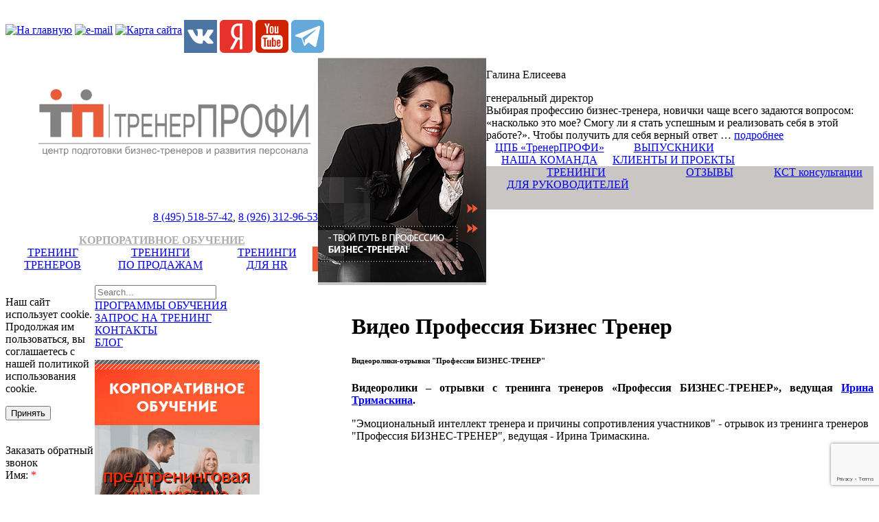

--- FILE ---
content_type: text/html; charset=utf-8
request_url: https://www.t-profy.ru/9-treningi/373-video-professija-biznes-trener.html
body_size: 12407
content:
<?xml version="1.0" encoding="utf-8"?>
<!DOCTYPE html PUBLIC "-//W3C//DTD XHTML 1.0 Strict//EN" "http://www.w3.org/TR/xhtml1/DTD/xhtml1-strict.dtd">
<html xmlns="http://www.w3.org/1999/xhtml" xml:lang="ru-ru" lang="ru-ru">
	<head>
	<base href="https://www.t-profy.ru/9-treningi/373-video-professija-biznes-trener.html" />
	<meta http-equiv="content-type" content="text/html; charset=utf-8" />
	<meta name="author" content="Super User" />
	<meta name="description" content="➤ Обучение бизнес-тренеров: ✔ методики современного тренинга ✔ корпоративное и индивидуальное обучение ✔ готовые технологии для бизнеса ☎ +7 (495) 518-57-42" />
	<meta name="generator" content="Joomla! - Open Source Content Management" />
	<title>Видео Профессия Бизнес Тренер</title>
	<link href="/plugins/system/jcemediabox/css/jcemediabox.css?1d12bb5a40100bbd1841bfc0e498ce7b" rel="stylesheet" type="text/css" />
	<link href="/plugins/system/jcemediabox/themes/standard/css/style.css?50fba48f56052a048c5cf30829163e4d" rel="stylesheet" type="text/css" />
	<link href="/media/com_acymailing/css/module_default.css?v=1491638636" rel="stylesheet" type="text/css" />
	<link href="/media/system/css/modal.css?a7ff437c64bc197ebcbedd161c1872ba" rel="stylesheet" type="text/css" />
	<link href="/modules/mod_rokajaxsearch/css/rokajaxsearch.css" rel="stylesheet" type="text/css" />
	<link href="/modules/mod_rokajaxsearch/themes/light/rokajaxsearch-theme.css" rel="stylesheet" type="text/css" />
	<script type="application/json" class="joomla-script-options new">{"csrf.token":"bca0e74d3e2b710f219e52c3a046fb23","system.paths":{"root":"","base":""}}</script>
	<script src="/media/jui/js/jquery.min.js?a7ff437c64bc197ebcbedd161c1872ba" type="text/javascript"></script>
	<script src="/media/jui/js/jquery-noconflict.js?a7ff437c64bc197ebcbedd161c1872ba" type="text/javascript"></script>
	<script src="/media/jui/js/jquery-migrate.min.js?a7ff437c64bc197ebcbedd161c1872ba" type="text/javascript"></script>
	<script src="/media/system/js/caption.js?a7ff437c64bc197ebcbedd161c1872ba" type="text/javascript"></script>
	<script src="/plugins/system/jcemediabox/js/jcemediabox.js?0c56fee23edfcb9fbdfe257623c5280e" type="text/javascript"></script>
	<script src="/media/jui/js/bootstrap.min.js?a7ff437c64bc197ebcbedd161c1872ba" type="text/javascript"></script>
	<script src="/media/com_acymailing/js/acymailing_module.js?v=570" type="text/javascript" async="async"></script>
	<script src="/media/system/js/mootools-core.js?a7ff437c64bc197ebcbedd161c1872ba" type="text/javascript"></script>
	<script src="/media/system/js/core.js?a7ff437c64bc197ebcbedd161c1872ba" type="text/javascript"></script>
	<script src="/media/system/js/mootools-more.js?a7ff437c64bc197ebcbedd161c1872ba" type="text/javascript"></script>
	<script src="/media/system/js/modal.js?a7ff437c64bc197ebcbedd161c1872ba" type="text/javascript"></script>
	<script src="/modules/mod_rokajaxsearch/js/rokajaxsearch.js" type="text/javascript"></script>
	<script type="text/javascript">
jQuery(window).on('load',  function() {
				new JCaption('img.caption');
			});JCEMediaBox.init({popup:{width:"",height:"",legacy:0,lightbox:0,shadowbox:0,resize:1,icons:1,overlay:1,overlayopacity:0.8,overlaycolor:"#000000",fadespeed:500,scalespeed:500,hideobjects:0,scrolling:"fixed",close:2,labels:{'close':'Close','next':'Next','previous':'Previous','cancel':'Cancel','numbers':'{$current} of {$total}'},cookie_expiry:"",google_viewer:0},tooltip:{className:"tooltip",opacity:0.8,speed:150,position:"br",offsets:{x: 16, y: 16}},base:"/",imgpath:"plugins/system/jcemediabox/img",theme:"standard",themecustom:"",themepath:"plugins/system/jcemediabox/themes",mediafallback:0,mediaselector:"audio,video"});	if(typeof acymailing == 'undefined'){
					var acymailing = Array();
				}
				acymailing['NAMECAPTION'] = 'Фамилия, Имя';
				acymailing['NAME_MISSING'] = 'Пожалуйста, введите свое имя';
				acymailing['EMAILCAPTION'] = 'E-mail';
				acymailing['VALID_EMAIL'] = 'Пожалуйста, введите корректный эл. адрес';
				acymailing['ACCEPT_TERMS'] = 'Пожалуйста, ознакомьтесь с Политикой конфиденциальности';
				acymailing['CAPTCHA_MISSING'] = 'Пожалуйста, введите защитный код, отображаемый на картинке';
				acymailing['NO_LIST_SELECTED'] = 'Пожалуйста, выберите рассылки, на которые вы хотите подписаться';
		if (window.jQuery) {
			jQuery(document).ready(function(){
				jQuery("#acymailing_fulldiv_formAcymailing81551").hide();
 				jQuery("#acymailing_togglemodule_formAcymailing81551").click(function(){
					jQuery("#acymailing_fulldiv_formAcymailing81551").slideToggle("fast");
					jQuery("#acymailing_togglemodule_formAcymailing81551").toggleClass("acyactive");
					return false;
				});
			});
		} else{
		window.addEvent('domready', function(){
				var mySlide = new Fx.Slide('acymailing_fulldiv_formAcymailing81551');
				mySlide.hide();
				try{
					var acytogglemodule = document.id('acymailing_togglemodule_formAcymailing81551');
				}catch(err){
					var acytogglemodule = $('acymailing_togglemodule_formAcymailing81551');
				}

				acytogglemodule.addEvent('click', function(e){
					if(mySlide.wrapper.offsetHeight == 0){
						acytogglemodule.className = 'acymailing_togglemodule acyactive';
					}else{
						acytogglemodule.className = 'acymailing_togglemodule';
					}
					mySlide.toggle();
					try {
						var evt = new Event(e);
						evt.stop();
					} catch(err) {
						e.stop();
					}
				});
			});
		}
		jQuery(function($) {
			SqueezeBox.initialize({});
			initSqueezeBox();
			$(document).on('subform-row-add', initSqueezeBox);

			function initSqueezeBox(event, container)
			{
				SqueezeBox.assign($(container || document).find('a.modal').get(), {
					parse: 'rel'
				});
			}
		});

		window.jModalClose = function () {
			SqueezeBox.close();
		};

		// Add extra modal close functionality for tinyMCE-based editors
		document.onreadystatechange = function () {
			if (document.readyState == 'interactive' && typeof tinyMCE != 'undefined' && tinyMCE)
			{
				if (typeof window.jModalClose_no_tinyMCE === 'undefined')
				{
					window.jModalClose_no_tinyMCE = typeof(jModalClose) == 'function'  ?  jModalClose  :  false;

					jModalClose = function () {
						if (window.jModalClose_no_tinyMCE) window.jModalClose_no_tinyMCE.apply(this, arguments);
						tinyMCE.activeEditor.windowManager.close();
					};
				}

				if (typeof window.SqueezeBoxClose_no_tinyMCE === 'undefined')
				{
					if (typeof(SqueezeBox) == 'undefined')  SqueezeBox = {};
					window.SqueezeBoxClose_no_tinyMCE = typeof(SqueezeBox.close) == 'function'  ?  SqueezeBox.close  :  false;

					SqueezeBox.close = function () {
						if (window.SqueezeBoxClose_no_tinyMCE)  window.SqueezeBoxClose_no_tinyMCE.apply(this, arguments);
						tinyMCE.activeEditor.windowManager.close();
					};
				}
			}
		};
		window.addEvent((window.webkit) ? 'load' : 'domready', function() {
				window.rokajaxsearch = new RokAjaxSearch({
					'results': 'Results',
					'close': '',
					'websearch': 0,
					'blogsearch': 0,
					'imagesearch': 0,
					'videosearch': 0,
					'imagesize': 'MEDIUM',
					'safesearch': 'MODERATE',
					'search': 'Search...',
					'readmore': 'Read more...',
					'noresults': 'No results',
					'advsearch': 'Advanced search',
					'page': 'Page',
					'page_of': 'of',
					'searchlink': 'https://www.t-profy.ru/index.php?option=com_search&amp;view=search&amp;tmpl=component',
					'advsearchlink': 'https://www.t-profy.ru/index.php?option=com_search&amp;view=search',
					'uribase': 'https://www.t-profy.ru/',
					'limit': '10',
					'perpage': '3',
					'ordering': 'newest',
					'phrase': 'any',
					'hidedivs': '',
					'includelink': 1,
					'viewall': 'View all results',
					'estimated': 'estimated',
					'showestimated': 1,
					'showpagination': 1,
					'showcategory': 1,
					'showreadmore': 1,
					'showdescription': 1
				});
			});
	</script>

		<meta name="author" content="Группа компаний МегаМир®, г. Самара, 2014 год; internet@megamir.ru" />
	<meta content="all" name="audience" />
	<meta content="internet@megamir.ru" name="reply-to" />
	<meta content="ТренерПРОФИ" name="owner" />
	<meta content="ТренерПРОФИ, г. Самара" name="publisher_name" />
	<meta content="Russia, Samara; Россия, Самара" name="address" />
	<meta content="RU" name="publisher_location" />
	<meta content="https://www.t-profy.ru" name="home_url" />

    
	<link rel="shortcut icon" href="/templates/trener/i/favicon.ico" type="image/x-icon" />
	<link rel="stylesheet" href="/templates/trener/css/style.css" type="text/css"  media="all" />
	<script type="text/javascript" src="/templates/trener/js/md_stylechanger.js"></script>
	<script type="text/javascript" src="/templates/trener/js/AC_RunActiveContent.js"></script>
	<script type="text/javascript" src="/form/js/form-submit.js"></script>
	<script type="text/javascript" src="/form/js/ajax.js"></script>
	<script type="text/javascript" src="/credit_service/js/jquery-ui.min.js"></script>

	<script type="text/javascript" src="/credit_service/js/dialog.js"></script>

	<link type="text/css" rel="Stylesheet" href="/credit_service/css/jquery-ui.css">
	<link type="text/css" rel="Stylesheet" href="/credit_service/css/jquery-ui-custom.css">
	<script type="text/javascript">
			jQuery.noConflict();
		</script>

    <script src="https://www.google.com/recaptcha/api.js?render=6Lc5-Z8dAAAAAA_mCXAUBYdacwe_H0Qqg-T--9-g"></script>
<script type="text/javascript" src="https://cdnjs.cloudflare.com/ajax/libs/jquery.form/4.3.0/jquery.form.min.js"></script>
<script type="text/javascript" src="/ajax/jquery.maskedinput.min.js"></script>
<script type="text/javascript" src="/ajax/app.form.js"></script>

		<script type="text/JavaScript">
	<!--
	function MM_swapImgRestore() { //v3.0
	  var i,x,a=document.MM_sr; for(i=0;a&&i<a.length&&(x=a[i])&&x.oSrc;i++) x.src=x.oSrc;
	}

	function MM_preloadImages() { //v3.0
	  var d=document; if(d.images){ if(!d.MM_p) d.MM_p=new Array();
		var i,j=d.MM_p.length,a=MM_preloadImages.arguments; for(i=0; i<a.length; i++)
		if (a[i].indexOf("#")!=0){ d.MM_p[j]=new Image; d.MM_p[j++].src=a[i];}}
	}

	function MM_findObj(n, d) { //v4.0
	  var p,i,x;  if(!d) d=document; if((p=n.indexOf("?"))>0&&parent.frames.length) {
		d=parent.frames[n.substring(p+1)].document; n=n.substring(0,p);}
	  if(!(x=d[n])&&d.all) x=d.all[n]; for (i=0;!x&&i<d.forms.length;i++) x=d.forms[i][n];
	  for(i=0;!x&&d.layers&&i<d.layers.length;i++) x=MM_findObj(n,d.layers[i].document);
	  if(!x && d.getElementById) x=d.getElementById(n); return x;
	}

	function MM_swapImage() { //v3.0
	  var i,j=0,x,a=MM_swapImage.arguments; document.MM_sr=new Array; for(i=0;i<(a.length-2);i+=3)
	   if ((x=MM_findObj(a[i]))!=null){document.MM_sr[j++]=x; if(!x.oSrc) x.oSrc=x.src; x.src=a[i+2];}
	}
	//-->
	</script>
	<script type="text/javascript">
	var _gaq = _gaq || [];
	_gaq.push(['_setAccount', 'UA-38717329-1']);
	_gaq.push(['_addOrganic', 'blogsearch.google.ru', 'q', true]);
	_gaq.push(['_addOrganic', 'go.mail.ru', 'q', true]);
	_gaq.push(['_addOrganic', 'nova.rambler.ru', 'query', true]);
	_gaq.push(['_addOrganic', 'nigma.ru', 's', true]);
	_gaq.push(['_addOrganic', 'webalta.ru', 'q', true]);
	_gaq.push(['_addOrganic', 'aport.ru', 'r', true]);
	_gaq.push(['_addOrganic', 'poisk.ru', 'text', true]);
	_gaq.push(['_addOrganic', 'poisk.ru', 'text', true]);
	_gaq.push(['_addOrganic', 'km.ru', 'q', true]);
	_gaq.push(['_addOrganic', 'liveinternet.ru', 'q', true]);
	_gaq.push(['_addOrganic', 'quintura.ru', 'request', true]);
	_gaq.push(['_addOrganic', 'search.qip.ru', 'query', true]);
	_gaq.push(['_addOrganic', 'gogo.ru', 'q', true]);
	_gaq.push(['_addOrganic', 'ru.yahoo.com', 'p', true]);
	_gaq.push(['_addOrganic', 'tut.by', 'query', true]);
	_gaq.push(['_addOrganic', 'all.by', 'query', true]);
	_gaq.push(['_addOrganic', 'meta.ua', 'q', true]);
	_gaq.push(['_addOrganic', 'bigmir.net', 'z', true]);
	_gaq.push(['_addOrganic', 'i.ua', 'q', true]);
	_gaq.push(['_addOrganic', 'online.ua', 'q', true]);
	_gaq.push(['_addOrganic', 'ukr.net', 'search_query', true]);
	_gaq.push(['_addOrganic', 'search.ua', 'q', true]);
	_gaq.push(['_addOrganic', 'search.com.ua', 'Domain', true]);
	_gaq.push(['_addOrganic', 'images.yandex.ru', 'text', true]);
	_gaq.push(['_addOrganic', 'market.yandex.ru', 'text', true]);
	_gaq.push(['_addOrganic', 'ya.ru', 'text', true]);
	_gaq.push(['_addOrganic', 'yandex.ua', 'text', true]);
	_gaq.push(['_addOrganic', 'auto.yandex.ru', 'text', true]);
	_gaq.push(['_addOrganic', 'music.yandex.ru', 'text', true]);
	_gaq.push(['_addOrganic', 'yaca.yandex.ru', 'text', true]);
	_gaq.push(['_addOrganic', 'blogs.yandex.ru', 'text', true]);
	_gaq.push(['_addOrganic', 'news.yandex.ru', 'text', true]);
	_gaq.push(['_addOrganic', 'slovari.yandex.ru', 'text', true]);
	_gaq.push(['_addOrganic', 'video.yandex.ru', 'text', true]);
	_gaq.push(['_addOrganic', 'afisha.yandex.ru', 'text', true]);
	_gaq.push(['_addOrganic', 'fotki.yandex.ru', 'text', true]);
	_gaq.push(['_addOrganic', 'realty.yandex.ru', 'text', true]);
	_gaq.push(['_trackPageview']);
	(function() {
	var ga = document.createElement('script'); ga.type = 'text/javascript'; ga.async = true;
	ga.src = ('https:' == document.location.protocol ? 'https://ssl' : 'http://www') + '.google-analytics.com/ga.js';
	var s = document.getElementsByTagName('script')[0]; s.parentNode.insertBefore(ga, s);
	})();
	</script>
	<script>$('a.link').click(function(){window.open($(this).attr("rel"));return false;});</script>
	<meta name="yandex-verification" content="e9a59c1da163a61a" />
</head>
<body>
	<div id="wrapper">
		<div style="clear:both; float:none; position:relative;">
			<div class="shaded1">&nbsp;</div>
			<div class="top1_right">
              <table style="float: left;" cellpadding="0" cellspacing="0" border="0">
					<tr>
						<td align="left" valign="middle" height="36">
							<a href="/"><img src="/templates/trener/i/home.gif" title="На главную" alt="На главную" width="13" height="13" /></a>
                         <a href="mailto:galina-elis@mail.ru" class="link" rel="mailto:galina-elis@mail.ru"><img src="/templates/trener/i/mail.gif" alt="e-mail" title="e-mail" width="11" height="12" /></a>
							<a href="/site-map.html"><img src="/templates/trener/i/maps.gif" title="Карта сайта" alt="Карта сайта" width="13" height="11" /></a>
						</td>
					</tr>
				</table>
              <table class="mytab">
                <tr><td><a target="_blank" href="https://vk.com/club225482175"><img src="/images/vk.png" title="Мы в vkontakte" alt="Мы в vk"></a></td><td><a target="_blank" href="https://dzen.ru/id/61d996c63f1344475b2d63eb" title="Мы в Yandex dzen"><img src="/images/yandex.png" alt="Мы в Yandex dzen"></a></td><td><a target="_blank" href="https://www.youtube.com/channel/UCLvtOqxBa5-1EdZ-ATHK5lg"><img alt="Мы на Youtube" title="Мы на Youtube" src="/images/youtube.png"></a></td><td><a target="_blank" href="https://t.me/tprofy" title="Мы в телеграме"><img alt="Мы в телеграме" src="/images/telegram.png"></a></td></tr>
              </table>
			</div>
		</div>
		<div style="clear:both; float:none; position:relative;">
			<table width="100%" border="0" cellpadding="0" cellspacing="0">
				<tr>
					<td width="455" valign="top" height="204" align="right">
						<a href="/" style="display:block; position:relative; text-decoration: none">
							<div class="logo logo--custom">
								<div class="logo_img" itemscope itemtype="http://schema.org/Organization">
									<meta itemprop="url" content="https://www.t-profy.ru/">
									<img itemprop="logo" src="/images/logo12.jpg" alt="Тренер Профи - центр подготовки бизнес-тренеров и развития персонала">
								</div>
								<div class="head_balls">
									<script type="text/javascript">
									AC_FL_RunContent( 'codebase','http://download.macromedia.com/pub/shockwave/cabs/flash/swflash.cab#version=7,0,19,0','width','88','height','30','title','balls','src','/templates/trener/i/head','quality','high','pluginspage','http://www.macromedia.com/go/getflashplayer','movie','/templates/trener/i/head' ); //end AC code
									</script><noscript><object classid="clsid:D27CDB6E-AE6D-11cf-96B8-444553540000" codebase="http://download.macromedia.com/pub/shockwave/cabs/flash/swflash.cab#version=7,0,19,0" width="88" height="30" title="balls">
									<param name="movie" value="/templates/trener/i/head.swf" />
									<param name="quality" value="high" />
									<param name="wmode" value="opaque">
									<embed src="/templates/trener/i/head.swf" quality="high" pluginspage="http://www.macromedia.com/go/getflashplayer" type="application/x-shockwave-flash" width="88" height="30"></embed>
									</object></noscript>
									<p id="text"></p>
									<p id="phone"><a href="tel:84955185742">8 (495) 518-57-42</a>, <a href="tel:89263129653">8 (926) 312-96-53</a></p>
																	
								</div>	
								<div class="hr--hr"></div>
							</div>
						</a>
						<div class="logo_1">
							<table width="100%" border="0" cellspacing="0" cellpadding="0">
								<tr>
									<td align="center" valign="middle"><a href="/treningi-hr/korporativnoe-obuchenie.html" class="link" rel="https://www.t-profy.ru/treningi-hr/korporativnoe-obuchenie.html" target="_blank" style="color: #ACACAC;"><strong>КОРПОРАТИВНОЕ ОБУЧЕНИЕ</strong></a></td>
									<!--<td align="center" valign="middle"><a class="" href="/distantsionnoe-obuchenie-trenerov.html"><strong>Дистанционное обучение тренеров</strong></a></td>-->
								</tr>
							</table>
						</div>
						<div class="logo_2">
							<div class="logo_2_1">
								<table width="100%" border="0" cellpadding="0" cellspacing="0" align="right">
									<tr>
										<td valign="middle" align="center" width="30%"><a id="" href="/trening-trener.html">ТРЕНИНГ<br />ТРЕНЕРОВ</a></td>
										<td valign="middle" align="center" width="39%"><a id="" class="kl" href="/trener-po-prodazham.html">ТРЕНИНГИ<br />ПО ПРОДАЖАМ</a></td>
										<td valign="middle" align="center" width="31%" style="border-right:8px #ef5835 solid"><a id="" class="kl" href="/otsenka-personala-kompanii.html">ТРЕНИНГИ<br />ДЛЯ HR</a></td>
									</tr>
								</table>
							</div>
						</div>
					</td>
					<td valign="top" width="245" bgcolor="#c9c6c3"><!--div class="dir1"></div-->
												<img src="/rotate/rotate.php" style="margin-top:1px" />
												<!-- img src="/rotate/rotate.php" style="margin-top:1px"-->
					</td>
					<td valign="top" align="left" valign="bottom">
						<div class="right_obr">
							<p class="likeh2">Галина Елисеева</p>
							<div class="h3">генеральный директор</div>
							<div class="first_part">
								Выбирая профессию бизнес-тренера,  новички чаще всего задаются вопросом: «насколько это мое? Смогу ли я стать успешным и реализовать себя в этой работе?». Чтобы получить для себя верный ответ … <a href="/reference.html" class="link" rel="/reference.html">подробнее</a>
							</div>
						</div>
						<div class="right_obr2">
							<table border="0" cellpadding="0" cellspacing="0">
								<tr>
									<td align="center" valign="middle" width="184"><a href="/centr-podgotovki-biznes-trenerov.html" class="link" rel="/centr-podgotovki-biznes-trenerov.html">ЦПБ «ТренерПРОФИ»</a></td>
									<td align="center" valign="middle"><a href="/leaver.html" class="link" rel="/leaver.html">ВЫПУСКНИКИ</a></td>
								</tr>
								<tr>
									<td align="center" valign="middle"><a href="/team.html" class="link" rel="/team.html">НАША КОМАНДА</a></td>
									<td align="center" valign="middle"><a href="/customer.html" class="link" rel="/customer.html">КЛИЕНТЫ И ПРОЕКТЫ</a></td>
								</tr>
							</table>
						</div>
						<div class="right_obr3">
							<table width="100%" border="0" height="100%" cellpadding="0" cellspacing="0" bgcolor="#c9c6c3">
								<tr>
									<td valign="top" align="center" width="177"><a  id="" href="/treningi-dlya-rukovoditeley.html" style="padding: 25px 10px 30px 15px;">ТРЕНИНГИ<br />ДЛЯ РУКОВОДИТЕЛЕЙ</a></td>
									<td valign="top" align="center" width="112"><a  id="" class="klr" href="/response/519.html">ОТЗЫВЫ</a></td>
									<td valign="top" align="center" style="width:115px; height:63px;"><a  href="/kst-consultations" id="" class="klr-act">КСТ консультации</a></td>
									<!--<td valign="top" align="center"><a  id="" class="klr" href="/treningi/publikatsii.html">ПУБЛИКАЦИИ</a></td>-->
								</tr>
							</table>
						</div>
					</td>
				</tr>
			</table>
		</div>
		<table width="1134" border="0" cellspacing="0" cellpadding="0" align="right" id="main_table">
            <tr>
                <td align="left" valign="top">
                    <div id="search"><form name="rokajaxsearch" id="rokajaxsearch" class="light" action="https://www.t-profy.ru/" method="get">
<div class="rokajaxsearch ">
	<div class="roksearch-wrapper">
		<input id="roksearch_search_str" name="searchword" type="text" class="inputbox roksearch_search_str" placeholder="Search..." />
	</div>
	<input type="hidden" name="searchphrase" value="any"/>
	<input type="hidden" name="limit" value="20" />
	<input type="hidden" name="ordering" value="newest" />
	<input type="hidden" name="view" value="search" />
	<input type="hidden" name="option" value="com_search" />
	
	
	<div id="roksearch_results"></div>
</div>
<div id="rokajaxsearch_tmp" style="visibility:hidden;display:none;"></div>
</form>
</div>
                </td>
                <td align="left" valign="middle" width="760">
                    <div id="breadcrumbs"></div>
                </td>
            </tr>
			<tr>
				<td align="left" valign="top" id="left_content">
					<div id="left_2">
						<a id="" href="/schedule.html">ПРОГРАММЫ ОБУЧЕНИЯ</a><br />
						<a id="" href="/zapis-na-trening.html">ЗАПРОС НА ТРЕНИНГ</a><br />
						<a id="" href="/contacts.html">КОНТАКТЫ</a><br />
						<a id="" href="/publication.html">БЛОГ</a><br />
						<div id="lban">
							<!--
                            <object width="240" height="400">
								<param name="movie" value="/banner-mallorca.swf">
								<embed src="/banner-mallorca.swf" width="240" height="400">
								</embed>
							</object>
                            -->
							

<div class="custom"  >
	<!--
<p><a style="padding: 0;" href="/actions.html"><img style="margin-right: 0;" alt="Центр подготовки бизнес тренеров" src="/images/240_400_end_03.gif"></a></p>
<p>&nbsp;</p>
<p><a style="padding: 0;" href="/actions.html?layout=edit&id=556"><img style="margin-right: 0;" alt="День открытых дверей в Центре «ТренерПРОФИ»" src="/images/240_400_end_2016.09.23.gif"></a></p>
<p>&nbsp;</p>
<p><a style="padding: 0;"><img src="/images/240_400_end_10.gif" alt="Центр подготовки бизнес тренеров" style="margin-right: 0;" /></a></p>
<a style="padding: 0;" href="/quest/korporativnoe-obuchenie.html"><img style="margin-right: 0;" alt="День рождения «ТренерПРОФИ»" src="/images/240_400_end_11.gif"></a>
<p>&nbsp;</p>
<p><a style="padding: 0;"><img src="/images/240_400_birthday.gif" alt="Центр подготовки бизнес тренеров" style="margin-right: 0;" /></a></p>
-->
<p><a style="padding: 0;"><img style="margin-right: 0;" src="/images/main-page-banner.gif" alt="Центр подготовки бизнес тренеров" /></a></p>
<p>&nbsp;</p></div>

						</div>

					</div>
					<div id="left_1">
						<div class="h3"></div>
						<a name="mainmenu"></a>
						<div id="left">
							
						</div><!-- left -->
					</div>
					<div id="left_3">
								<div class="moduletable">
							<h3> Подписаться на анонсы тренингов и семинаров </h3>
						<div class="acymailing_module" id="acymailing_module_formAcymailing81551">
		<div class="acymailing_mootoolsbutton" id="acymailing_toggle_formAcymailing81551" >
			<p><a class="acymailing_togglemodule" id="acymailing_togglemodule_formAcymailing81551" href="#subscribe">Подписать</a></p>
		<div class="acymailing_fulldiv" id="acymailing_fulldiv_formAcymailing81551"  >
		<form id="formAcymailing81551" action="/" onsubmit="return submitacymailingform('optin','formAcymailing81551', 0)" method="post" name="formAcymailing81551"  >
		<div class="acymailing_module_form" >
						<table class="acymailing_form">
				<tr>
												<td class="acyfield_name acy_requiredField">
								<input id="user_name_formAcymailing81551"  onfocus="if(this.value == 'Фамилия, Имя') this.value = '';" onblur="if(this.value=='') this.value='Фамилия, Имя';" class="inputbox" type="text" name="user[name]" style="width:80%" value="Фамилия, Имя" title="Фамилия, Имя"/>
							</td> </tr><tr>							<td class="acyfield_email acy_requiredField">
								<input id="user_email_formAcymailing81551"  onfocus="if(this.value == 'E-mail') this.value = '';" onblur="if(this.value=='') this.value='E-mail';" class="inputbox" type="text" name="user[email]" style="width:80%" value="E-mail" title="E-mail"/>
							</td> </tr><tr>					<td class="acyterms"  >
					<input id="mailingdata_terms_formAcymailing81551" class="checkbox" type="checkbox" name="terms" title="Настоящим подтверждаю, что я ознакомлен и согласен с условиями Политики конфиденциальности"/> <a class="modal" id="683:privacy-policy" href="/privacy-policy.html?tmpl=component" rel="{handler: 'iframe', size: {x: 650, y: 375}}">Настоящим подтверждаю, что я ознакомлен и согласен с условиями Политики конфиденциальности</a>					</td>
					</tr><tr>
					
					<td  class="acysubbuttons">
												<input class="button subbutton btn btn-primary" type="submit" value="Подписаться" name="Submit" onclick="try{ return submitacymailingform('optin','formAcymailing81551', 0); }catch(err){alert('The form could not be submitted '+err);return false;}"/>
												<input class="button unsubbutton  btn btn-inverse" type="button" value="Отписаться" name="Submit" onclick="return submitacymailingform('optout','formAcymailing81551', 0)"/>
											</td>
				</tr>
			</table>
						<input type="hidden" name="ajax" value="1" />
			<input type="hidden" name="acy_source" value="module_97" />
			<input type="hidden" name="ctrl" value="sub"/>
			<input type="hidden" name="task" value="notask"/>
			<input type="hidden" name="redirect" value="https%3A%2F%2Fwww.t-profy.ru%2F9-treningi%2F373-video-professija-biznes-trener.html"/>
			<input type="hidden" name="redirectunsub" value="https%3A%2F%2Fwww.t-profy.ru%2F9-treningi%2F373-video-professija-biznes-trener.html"/>
			<input type="hidden" name="option" value="com_acymailing"/>
						<input type="hidden" name="hiddenlists" value="3,2,1"/>
			<input type="hidden" name="acyformname" value="formAcymailing81551" />
									</div>
		</form>
	</div>
	 </div> </div>
		</div>
	
					</div>


					<!--noindex-->

					<div id="left_4">
												<div style="width:236px; display:block; position: inherit;margin-left:30px;">
									<div class="moduletable span1">
							<h3>НОВОСТИ</h3>
						<ul class="latestnews mod-list">
	<li itemscope itemtype="https://schema.org/Article">
		<a href="/arhiv-novostey/890-31-мая-2024.html" itemprop="url">
			<span itemprop="name">
				31 мая 2024			</span>
		</a>
	</li>
</ul>
		</div>
	
							<div class="more"><a href="/arhiv-novostey.html" class="link" rel="/arhiv-novostey.html">АРХИВ НОВОСТЕЙ</a></div>
						</div>
											</div>
					<div>		<div class="moduletable">
						

<div class="custom"  >
	<div style="text-align: center; padding: 15px 5px 10px 5px;"><a href="/partners-programm.html" class="link" rel="/partners-programm.html"><img src="/images/stories/banner-partner.gif" alt="Партнеская программа Центра «ТренерПРОФИ»" width="250" height="100" /></a></div></div>
		</div>
	</div>
					<div id="left_4">
						<div style="width:236px; display:block; position: inherit;margin-left:30px;">
							<a rel="nofollow" href="http://www.ubo.ru" target="_blank" title="Портал UBO.RU,Бизнес-Образование: тренинги, семинары, обучение"><img width="88px" height="31px" border="0" src="http://www.ubo.ru/ubo.gif" /></a>
							<!--/noindex-->
                          <a href="https://vsetreningi.ru/msk/" target="_blank"><img src="https://vsetreningi.ru/design/images/vse-treningi.gif" width="87" height="30" alt="Бизнес-тренинги и семинары для руководителей" title="Все Тренинги .ру — тренинги, семинары, курсы Москвы"></a>
                          <!--noindex-->
							<br>
							<br>
							<br>
							<br>
<!--LiveInternet counter<script type="text/javascript">--><!--
document.write("<a href='//www.liveinternet.ru/click' "+
"target=_blank><img src='//counter.yadro.ru/hit?t38.6;r"+
escape(document.referrer)+((typeof(screen)=="undefined")?"":
";s"+screen.width+"*"+screen.height+"*"+(screen.colorDepth?
screen.colorDepth:screen.pixelDepth))+";u"+escape(document.URL)+
";"+Math.random()+
"' alt='' title='LiveInternet' "+
"border='0' width='31' height='31'><\/a>")
//</script>--><!--/LiveInternet-->

							<!-- begin of Top100 code -->
						<!-- 	<a href="http://top100.rambler.ru/navi/2898907/">
							<img src="http://counter.rambler.ru/top100.cnt?2898907" alt="Rambler's Top100" border="0" />
							</a> -->
							<!-- end of Top100 code -->
							<!-- Rating@Mail.ru counter -->
<!-- 							<a target="_blank" href="http://top.mail.ru/jump?from=2352240">
							<img src="//top-fwz1.mail.ru/counter?id=2352240;t=135"
							border="0" height="40" width="88" alt="Рейтинг@Mail.ru"></a> -->
							<!-- //Rating@Mail.ru counter -->
							<br>
							<div id="SITEHELP_CONTAINER_2348" class="SITEHELP_CONTAINER_2348"></div>
						</div>
					</div>
					<!--/noindex-->
				</td>
				<td align="left" valign="top" id="content" width="760" style="padding-left:40px">
					<div id="main2">
												<div class="error">
							<!--<h2>
								Сообщение							</h2>-->
							<div id="system-message-container">
	</div>

						</div>
												<div class="item-page" itemscope itemtype="https://schema.org/Article">
	<meta itemprop="inLanguage" content="ru-RU" />
	
		
						
		
	
	
		
								<div itemprop="articleBody">
		<h1>Видео Профессия Бизнес Тренер
</h1>
<h6>Видеоролики-отрывки "Профессия БИЗНЕС-ТРЕНЕР"</h6>
<p style="text-align: justify;"><strong>Видеоролики – отрывки с тренинга тренеров «Профессия БИЗНЕС-ТРЕНЕР», ведущая <a href="/team.html#kom5">Ирина Тримаскина</a>.</strong></p>
<p><a name="video1"></a>"Эмоциональный интеллект тренера и причины сопротивления участников" - отрывок из тренинга тренеров "Профессия БИЗНЕС-ТРЕНЕР", ведущая - Ирина Тримаскина.</p>
<object height="315" width="560" codebase="http://download.macromedia.com/pub/shockwave/cabs/flash/swflash.cab#version=10,0,32,18" classid="clsid:d27cdb6e-ae6d-11cf-96b8-444553540000">
<param name="allowFullScreen" value="true" />
<param name="allowscriptaccess" value="always" />
<param name="src" value="https://www.youtube.com/v/m-ivRSIA0II?version=3&amp;hl=ru_RU" /><embed height="315" width="560" src="https://www.youtube.com/v/m-ivRSIA0II?version=3&amp;hl=ru_RU" allowscriptaccess="always" allowfullscreen="true" type="application/x-shockwave-flash"></embed>
</object>
<p><a name="video2"></a>"Что такое сопротивление" - отрывок из тренинга тренеров "Профессия БИЗНЕС-ТРЕНЕР", ведущая Ирина Тримаскина.</p>
<object height="315" width="560" codebase="http://download.macromedia.com/pub/shockwave/cabs/flash/swflash.cab#version=10,0,32,18" classid="clsid:d27cdb6e-ae6d-11cf-96b8-444553540000">
<param name="allowFullScreen" value="true" />
<param name="allowscriptaccess" value="always" />
<param name="src" value="https://www.youtube.com/v/pFgtdu14Tsc?version=3&amp;hl=ru_RU" /><embed height="315" width="560" src="https://www.youtube.com/v/pFgtdu14Tsc?version=3&amp;hl=ru_RU" allowscriptaccess="always" allowfullscreen="true" type="application/x-shockwave-flash"></embed>
</object>
<p><a name="video3"></a>Прием "нестандартное начало тренинга" - отрывок из тренинга тренеров "Профессия БИЗНЕС-ТРЕНЕР", ведущая - Ирина Тримаскина.</p>
<object height="315" width="560" codebase="http://download.macromedia.com/pub/shockwave/cabs/flash/swflash.cab#version=10,0,32,18" classid="clsid:d27cdb6e-ae6d-11cf-96b8-444553540000">
<param name="allowFullScreen" value="true" />
<param name="allowscriptaccess" value="always" />
<param name="src" value="https://www.youtube.com/v/FjZEmsoaBBQ?version=3&amp;hl=ru_RU&amp;rel=0" /><embed height="315" width="560" src="https://www.youtube.com/v/FjZEmsoaBBQ?version=3&amp;hl=ru_RU&amp;rel=0" allowscriptaccess="always" allowfullscreen="true" type="application/x-shockwave-flash"></embed>
</object>
<p><a name="video4"></a>"Сопротивление участников на тренинге" - отрывок из тренинга тренеров "Профессия БИЗНЕС-ТРЕНЕР", ведущая Ирина Тримаскина.</p>
<object height="315" width="560" codebase="http://download.macromedia.com/pub/shockwave/cabs/flash/swflash.cab#version=10,0,32,18" classid="clsid:d27cdb6e-ae6d-11cf-96b8-444553540000">
<param name="allowFullScreen" value="true" />
<param name="allowscriptaccess" value="always" />
<param name="src" value="https://www.youtube.com/v/kwPo8lrIS4Y?version=3&amp;hl=ru_RU" /><embed height="315" width="560" src="https://www.youtube.com/v/kwPo8lrIS4Y?version=3&amp;hl=ru_RU" allowscriptaccess="always" allowfullscreen="true" type="application/x-shockwave-flash"></embed>
</object>
<p><a name="video5"></a>"Работа тренера с агрессивным участником" - отрывок из тренинга тренеров "Профессия БИЗНЕС-ТРЕНЕР", ведущая - Ирина Тримаскина.</p>
<object height="315" width="560" codebase="http://download.macromedia.com/pub/shockwave/cabs/flash/swflash.cab#version=10,0,32,18" classid="clsid:d27cdb6e-ae6d-11cf-96b8-444553540000">
<param name="allowFullScreen" value="true" />
<param name="allowscriptaccess" value="always" />
<param name="src" value="https://www.youtube.com/v/fc9Yu_YVg9c?version=3&amp;hl=ru_RU" /><embed height="315" width="560" src="https://www.youtube.com/v/fc9Yu_YVg9c?version=3&amp;hl=ru_RU" allowscriptaccess="always" allowfullscreen="true" type="application/x-shockwave-flash"></embed>
</object>
<p><a name="video6"></a>"Инструменты оценки эффективности обучения" - отрывок из тренинга тренеров "Профессия БИЗНЕС-ТРЕНЕР", ведущая Ирина Тримаскина.</p>
<object height="315" width="560" codebase="http://download.macromedia.com/pub/shockwave/cabs/flash/swflash.cab#version=10,0,32,18" classid="clsid:d27cdb6e-ae6d-11cf-96b8-444553540000">
<param name="allowFullScreen" value="true" />
<param name="allowscriptaccess" value="always" />
<param name="src" value="https://www.youtube.com/v/72Xrb4kRtFM?version=3&amp;hl=ru_RU" /><embed height="315" width="560" src="https://www.youtube.com/v/72Xrb4kRtFM?version=3&amp;hl=ru_RU" allowscriptaccess="always" allowfullscreen="true" type="application/x-shockwave-flash"></embed>
</object>
<p><a name="video7"></a>"Анкета для предтренинговой диагностики"- отрывок из тренинга тренеров "Профессия БИЗНЕС-ТРЕНЕР", ведущая Ирина Тримаскина.</p>
<object height="315" width="560" codebase="http://download.macromedia.com/pub/shockwave/cabs/flash/swflash.cab#version=10,0,32,18" classid="clsid:d27cdb6e-ae6d-11cf-96b8-444553540000">
<param name="allowFullScreen" value="true" />
<param name="allowscriptaccess" value="always" />
<param name="src" value="https://www.youtube.com/v/gV2L-utgZ4g?version=3&amp;hl=ru_RU&amp;rel=0" /><embed height="315" width="560" src="https://www.youtube.com/v/gV2L-utgZ4g?version=3&amp;hl=ru_RU&amp;rel=0" allowscriptaccess="always" allowfullscreen="true" type="application/x-shockwave-flash"></embed>
</object>
<p><a name="video8"></a>"Этапы тренинга"- отрывок из тренинга тренеров "Профессия БИЗНЕС-ТРЕНЕР", ведущая Ирина Тримаскина.</p>
<object height="315" width="560" codebase="http://download.macromedia.com/pub/shockwave/cabs/flash/swflash.cab#version=10,0,32,18" classid="clsid:d27cdb6e-ae6d-11cf-96b8-444553540000">
<param name="allowFullScreen" value="true" />
<param name="allowscriptaccess" value="always" />
<param name="src" value="https://www.youtube.com/v/Q9VTJITbPT0?version=3&amp;hl=ru_RU&amp;rel=0" /><embed height="315" width="560" src="https://www.youtube.com/v/Q9VTJITbPT0?version=3&amp;hl=ru_RU&amp;rel=0" allowscriptaccess="always" allowfullscreen="true" type="application/x-shockwave-flash"></embed>
</object>
<p><a name="video9"></a>"С чего начинается тренинг"- отрывок из тренинга тренеров "Профессия БИЗНЕС-ТРЕНЕР", ведущая Ирина Тримаскина.</p>
<object height="315" width="560" codebase="http://download.macromedia.com/pub/shockwave/cabs/flash/swflash.cab#version=10,0,32,18" classid="clsid:d27cdb6e-ae6d-11cf-96b8-444553540000">
<param name="allowFullScreen" value="true" />
<param name="allowscriptaccess" value="always" />
<param name="src" value="https://www.youtube.com/v/XPOdaJEMdPo?version=3&amp;hl=ru_RU&amp;rel=0" /><embed height="315" width="560" src="https://www.youtube.com/v/XPOdaJEMdPo?version=3&amp;hl=ru_RU&amp;rel=0" allowscriptaccess="always" allowfullscreen="true" type="application/x-shockwave-flash"></embed>
</object>
<p><a name="video10"></a>"Как тренеру готовиться к тренингу"- отрывок из тренинга тренеров "Профессия БИЗНЕС-ТРЕНЕР", ведущая Ирина Тримаскина.</p>
<object height="315" width="560" codebase="http://download.macromedia.com/pub/shockwave/cabs/flash/swflash.cab#version=10,0,32,18" classid="clsid:d27cdb6e-ae6d-11cf-96b8-444553540000">
<param name="allowFullScreen" value="true" />
<param name="allowscriptaccess" value="always" />
<param name="src" value="https://www.youtube.com/v/PvzDpz62FI8?version=3&amp;hl=ru_RU&amp;rel=0" /><embed height="315" width="560" src="https://www.youtube.com/v/PvzDpz62FI8?version=3&amp;hl=ru_RU&amp;rel=0" allowscriptaccess="always" allowfullscreen="true" type="application/x-shockwave-flash"></embed>
</object>
<p><a name="video11"></a>"Дресс-код бизнес-тренера"- отрывок из тренинга тренеров "Профессия БИЗНЕС-ТРЕНЕР", ведущая - Ирина Тримаскина</p>
<object height="315" width="560" codebase="http://download.macromedia.com/pub/shockwave/cabs/flash/swflash.cab#version=10,0,32,18" classid="clsid:d27cdb6e-ae6d-11cf-96b8-444553540000">
<param name="allowFullScreen" value="true" />
<param name="allowscriptaccess" value="always" />
<param name="src" value="https://www.youtube.com/v/0QI89aeBRGI?version=3&amp;hl=ru_RU&amp;rel=0" /><embed height="315" width="560" src="https://www.youtube.com/v/0QI89aeBRGI?version=3&amp;hl=ru_RU&amp;rel=0" allowscriptaccess="always" allowfullscreen="true" type="application/x-shockwave-flash"></embed>
</object>
<p><a name="video12"></a>"Как тренеру "продать себя" группе"- отрывок из тренинга тренеров "Профессия БИЗНЕС-ТРЕНЕР, ведущая Ирина Тримаскина.</p>
<object height="315" width="560" codebase="http://download.macromedia.com/pub/shockwave/cabs/flash/swflash.cab#version=10,0,32,18" classid="clsid:d27cdb6e-ae6d-11cf-96b8-444553540000">
<param name="allowFullScreen" value="true" />
<param name="allowscriptaccess" value="always" />
<param name="src" value="https://www.youtube.com/v/4xoMEjkUcYM?version=3&amp;hl=ru_RU&amp;rel=0" /><embed height="315" width="560" src="https://www.youtube.com/v/4xoMEjkUcYM?version=3&amp;hl=ru_RU&amp;rel=0" allowscriptaccess="always" allowfullscreen="true" type="application/x-shockwave-flash"></embed>
</object>
<p><a name="video13"></a>"Как познакомиться с участниками тренинга"- отрывок из тренинга тренеров "Профессия БИЗНЕС-ТРЕНЕР", ведущая Ирина Тримаскина.</p>
<object height="315" width="560" codebase="http://download.macromedia.com/pub/shockwave/cabs/flash/swflash.cab#version=10,0,32,18" classid="clsid:d27cdb6e-ae6d-11cf-96b8-444553540000">
<param name="allowFullScreen" value="true" />
<param name="allowscriptaccess" value="always" />
<param name="src" value="https://www.youtube.com/v/SogM8oRSU-M?version=3&amp;hl=ru_RU&amp;rel=0" /><embed height="315" width="560" src="https://www.youtube.com/v/SogM8oRSU-M?version=3&amp;hl=ru_RU&amp;rel=0" allowscriptaccess="always" allowfullscreen="true" type="application/x-shockwave-flash"></embed>
</object>	</div>

	
							</div>

					</div><!-- end main or main2 -->
					

<div class="custom"  >
	<script type="text/javascript">
AC_FL_RunContent( 'codebase','http://download.macromedia.com/pub/shockwave/cabs/flash/swflash.cab#version=7,0,19,0','width','736','height','160','title','lenta','src','/photo-lenta','quality','high','pluginspage','http://www.macromedia.com/go/getflashplayer','movie','i/photo-lenta1' ); //end AC code
</script>
<noscript><object classid="clsid:D27CDB6E-AE6D-11cf-96B8-444553540000" codebase="http://download.macromedia.com/pub/shockwave/cabs/flash/swflash.cab#version=7,0,19,0" width="736" height="160" title="lenta">
<param name="movie" value="/i/photo-lenta.swf" />
<param name="quality" value="high" />
<embed src="/i/photo-lenta.swf" quality="high" pluginspage="http://www.macromedia.com/go/getflashplayer" type="application/x-shockwave-flash" width="736" height="160"></embed>
</object></noscript></div>

				</td>
			</tr>
			<tr>
				<td colspan="2">
					<table width="100%" border="0" cellspacing="0" cellpadding="0" align="right" id="main_bottom">
						<tr>
							<td valign="top" style="background:url(/templates/trener/i/zebra_bot.gif) repeat-x #FFFFFF bottom; height:23px; padding-top:10px">
						</td>
						</tr>
						<tr>
							<td height="50" bgcolor="#868380" align="center">
								<p style="text-align:center; color: white;">Адрес: 109451, г. Москва, ул. Братиславская, д. 15, к. 1, к. 169. Тел.: <a href="tel:84955185742" class="footer-phone">8 (495) 518-57-42</a>, <a href="tel:89263129653" class="footer-phone">8 (926) 312-96-53</a>. E-mail: <a href="mailto:trener@t-profy.ru" class="link" rel="mailto:trener@t-profy.ru" style="color: #fff;text-decoration:none;">trener@t-profy.ru</a></p>
								
							</td>
						</tr>
						<tr>
							<td height="40" align="center" class="copy">
								©2026 ЦПБ «ТренерПРОФИ»
							</td>
						</tr>
					</table>
				</td>
			</tr>
		</table>
						
				<div class="modal-cookie">
					<div class="modal-cookie_block">
						<p>Наш сайт использует cookie. Продолжая им пользоваться, вы соглашаетесь с нашей политикой использования cookie.</p>
						<form action="" method="POST">
							<button class="modal-cookie__submit" value="accept_cockie" name="accept_cockie">Принять</button>
						</form>
					</div>
				</div>
				</div>
	<script type="text/javascript" language="javascript"> document.write('<scri' + 'pt type="text/javas' + 'cript" language="javas' + 'cript" src="http://c.sitehelp.inkiev.net/code.cgi?c=2348&rnd=' + Math.random() + '"></sc' + 'ript>'); </script>
    <!-- Yandex.Metrika counter -->
    <script type="text/javascript">
    (function (d, w, c) {
    (w[c] = w[c] || []).push(function() {
    try {
    w.yaCounter28389506 = new Ya.Metrika({id:28389506,
    webvisor:true,
    clickmap:true,
    trackLinks:true,
    accurateTrackBounce:true});
    } catch(e) { }
    });

    var n = d.getElementsByTagName("script")[0],
    s = d.createElement("script"),
    f = function () { n.parentNode.insertBefore(s, n); };
    s.type = "text/javascript";
    s.async = true;
    s.src = (d.location.protocol == "https:" ? "https:" : "http:") + "//mc.yandex.ru/metrika/watch.js";

    if (w.opera == "[object Opera]") {
    d.addEventListener("DOMContentLoaded", f, false);
    } else { f(); }
    })(document, window, "yandex_metrika_callbacks");
    </script>
    <noscript><div><img src="//mc.yandex.ru/watch/28389506" style="position:absolute; left:-9999px;" alt="" /></div></noscript>
    <!-- /Yandex.Metrika counter -->
    <!--LiveInternet counter-->
		<script type="text/javascript">
    document.write("<a href='//www.liveinternet.ru/click' "+
    "target=_blank><img src='//counter.yadro.ru/hit?t44.6;r"+
    escape(document.referrer)+((typeof(screen)=="undefined")?"":
    ";s"+screen.width+"*"+screen.height+"*"+(screen.colorDepth?
    screen.colorDepth:screen.pixelDepth))+";u"+escape(document.URL)+
    ";"+Math.random()+
    "' alt='' title='LiveInternet' "+
    "border='0' width='31' height='31'><\/a>")
    </script>
	<!--/LiveInternet-->

<!-- Google Analytics -->
<script>
(function(i,s,o,g,r,a,m){i['GoogleAnalyticsObject']=r;i[r]=i[r]||function(){
(i[r].q=i[r].q||[]).push(arguments)},i[r].l=1*new Date();a=s.createElement(o),
m=s.getElementsByTagName(o)[0];a.async=1;a.src=g;m.parentNode.insertBefore(a,m)
})(window,document,'script','//www.google-analytics.com/analytics.js','ga');

ga('create', 'UA-74901324-1', 'auto');
ga('send', 'pageview');
</script>
<!-- End Google Analytics -->


    <!-- Yandex.Metrika counter -->
    <script type="text/javascript">
    (function (d, w, c) {
    (w[c] = w[c] || []).push(function() {
    try {
        w.yaCounter35935015 = new Ya.Metrika({
               id:35935015,
    webvisor:true,
    clickmap:true,
    trackLinks:true,
    accurateTrackBounce:true});
    } catch(e) { }
    });

    var n = d.getElementsByTagName("script")[0],
    s = d.createElement("script"),
    f = function () { n.parentNode.insertBefore(s, n); };
    s.type = "text/javascript";
    s.async = true;
    s.src = (d.location.protocol == "https:" ? "https:" : "http:") + "//mc.yandex.ru/metrika/watch.js";

    if (w.opera == "[object Opera]") {
    d.addEventListener("DOMContentLoaded", f, false);
    } else { f(); }
    })(document, window, "yandex_metrika_callbacks");
    </script>
    <noscript><div><img src="https://mc.yandex.ru/watch/35935015" style="position:absolute; left:-9999px;" alt="" /></div></noscript>
    <!-- /Yandex.Metrika counter -->

<!-- zakaz zvonka popup -->
<div class="overlay_popup"></div>
<div id="zakaz_popup" class="popup">
    <div class="object">
        <div class="form_title">Заказать обратный звонок</div>
        <form method="POST" action="/ajax/zakaz-zvonka.php" id="zakaz-zvonka">
            <div class="input-box"><label>Имя: <span style="color:red">*</span></label><input type="text" name="uname" id="uname" value="" size="20" /></div>
            <div class="input-box"><label>Телефон: <span style="color:red">*</span></label><input type="text" name="uphone" id="uphone" value="" size="20" /></div>
            <input type="hidden" name="recaptcha_response" id="recaptchaResponse">
            <div class="submit_btn"><input class="submit-button" type="submit" value="Отправить" /></div>
        </form>
        <div id="zakaz_popup-message"></div>
    </div>
</div>
<script>
(function ($) {

$(function(){
  $("#uphone").mask("+7(999) 999-9999");
});

$('.show_popup').click(function() {
    var popup_id = $('#' + $(this).attr("rel"));
    $(popup_id).show();
    $('.overlay_popup').show();
});
$('.overlay_popup').click(function() {
    $('.overlay_popup, .popup').hide();
});

})(jQuery);
</script>    
<!-- /zakaz zvonka popup -->

                                                                                                                                                                                           	
</body>
</html>


--- FILE ---
content_type: text/html; charset=utf-8
request_url: https://www.google.com/recaptcha/api2/anchor?ar=1&k=6Lc5-Z8dAAAAAA_mCXAUBYdacwe_H0Qqg-T--9-g&co=aHR0cHM6Ly93d3cudC1wcm9meS5ydTo0NDM.&hl=en&v=PoyoqOPhxBO7pBk68S4YbpHZ&size=invisible&anchor-ms=20000&execute-ms=30000&cb=3wohxrymep6o
body_size: 48914
content:
<!DOCTYPE HTML><html dir="ltr" lang="en"><head><meta http-equiv="Content-Type" content="text/html; charset=UTF-8">
<meta http-equiv="X-UA-Compatible" content="IE=edge">
<title>reCAPTCHA</title>
<style type="text/css">
/* cyrillic-ext */
@font-face {
  font-family: 'Roboto';
  font-style: normal;
  font-weight: 400;
  font-stretch: 100%;
  src: url(//fonts.gstatic.com/s/roboto/v48/KFO7CnqEu92Fr1ME7kSn66aGLdTylUAMa3GUBHMdazTgWw.woff2) format('woff2');
  unicode-range: U+0460-052F, U+1C80-1C8A, U+20B4, U+2DE0-2DFF, U+A640-A69F, U+FE2E-FE2F;
}
/* cyrillic */
@font-face {
  font-family: 'Roboto';
  font-style: normal;
  font-weight: 400;
  font-stretch: 100%;
  src: url(//fonts.gstatic.com/s/roboto/v48/KFO7CnqEu92Fr1ME7kSn66aGLdTylUAMa3iUBHMdazTgWw.woff2) format('woff2');
  unicode-range: U+0301, U+0400-045F, U+0490-0491, U+04B0-04B1, U+2116;
}
/* greek-ext */
@font-face {
  font-family: 'Roboto';
  font-style: normal;
  font-weight: 400;
  font-stretch: 100%;
  src: url(//fonts.gstatic.com/s/roboto/v48/KFO7CnqEu92Fr1ME7kSn66aGLdTylUAMa3CUBHMdazTgWw.woff2) format('woff2');
  unicode-range: U+1F00-1FFF;
}
/* greek */
@font-face {
  font-family: 'Roboto';
  font-style: normal;
  font-weight: 400;
  font-stretch: 100%;
  src: url(//fonts.gstatic.com/s/roboto/v48/KFO7CnqEu92Fr1ME7kSn66aGLdTylUAMa3-UBHMdazTgWw.woff2) format('woff2');
  unicode-range: U+0370-0377, U+037A-037F, U+0384-038A, U+038C, U+038E-03A1, U+03A3-03FF;
}
/* math */
@font-face {
  font-family: 'Roboto';
  font-style: normal;
  font-weight: 400;
  font-stretch: 100%;
  src: url(//fonts.gstatic.com/s/roboto/v48/KFO7CnqEu92Fr1ME7kSn66aGLdTylUAMawCUBHMdazTgWw.woff2) format('woff2');
  unicode-range: U+0302-0303, U+0305, U+0307-0308, U+0310, U+0312, U+0315, U+031A, U+0326-0327, U+032C, U+032F-0330, U+0332-0333, U+0338, U+033A, U+0346, U+034D, U+0391-03A1, U+03A3-03A9, U+03B1-03C9, U+03D1, U+03D5-03D6, U+03F0-03F1, U+03F4-03F5, U+2016-2017, U+2034-2038, U+203C, U+2040, U+2043, U+2047, U+2050, U+2057, U+205F, U+2070-2071, U+2074-208E, U+2090-209C, U+20D0-20DC, U+20E1, U+20E5-20EF, U+2100-2112, U+2114-2115, U+2117-2121, U+2123-214F, U+2190, U+2192, U+2194-21AE, U+21B0-21E5, U+21F1-21F2, U+21F4-2211, U+2213-2214, U+2216-22FF, U+2308-230B, U+2310, U+2319, U+231C-2321, U+2336-237A, U+237C, U+2395, U+239B-23B7, U+23D0, U+23DC-23E1, U+2474-2475, U+25AF, U+25B3, U+25B7, U+25BD, U+25C1, U+25CA, U+25CC, U+25FB, U+266D-266F, U+27C0-27FF, U+2900-2AFF, U+2B0E-2B11, U+2B30-2B4C, U+2BFE, U+3030, U+FF5B, U+FF5D, U+1D400-1D7FF, U+1EE00-1EEFF;
}
/* symbols */
@font-face {
  font-family: 'Roboto';
  font-style: normal;
  font-weight: 400;
  font-stretch: 100%;
  src: url(//fonts.gstatic.com/s/roboto/v48/KFO7CnqEu92Fr1ME7kSn66aGLdTylUAMaxKUBHMdazTgWw.woff2) format('woff2');
  unicode-range: U+0001-000C, U+000E-001F, U+007F-009F, U+20DD-20E0, U+20E2-20E4, U+2150-218F, U+2190, U+2192, U+2194-2199, U+21AF, U+21E6-21F0, U+21F3, U+2218-2219, U+2299, U+22C4-22C6, U+2300-243F, U+2440-244A, U+2460-24FF, U+25A0-27BF, U+2800-28FF, U+2921-2922, U+2981, U+29BF, U+29EB, U+2B00-2BFF, U+4DC0-4DFF, U+FFF9-FFFB, U+10140-1018E, U+10190-1019C, U+101A0, U+101D0-101FD, U+102E0-102FB, U+10E60-10E7E, U+1D2C0-1D2D3, U+1D2E0-1D37F, U+1F000-1F0FF, U+1F100-1F1AD, U+1F1E6-1F1FF, U+1F30D-1F30F, U+1F315, U+1F31C, U+1F31E, U+1F320-1F32C, U+1F336, U+1F378, U+1F37D, U+1F382, U+1F393-1F39F, U+1F3A7-1F3A8, U+1F3AC-1F3AF, U+1F3C2, U+1F3C4-1F3C6, U+1F3CA-1F3CE, U+1F3D4-1F3E0, U+1F3ED, U+1F3F1-1F3F3, U+1F3F5-1F3F7, U+1F408, U+1F415, U+1F41F, U+1F426, U+1F43F, U+1F441-1F442, U+1F444, U+1F446-1F449, U+1F44C-1F44E, U+1F453, U+1F46A, U+1F47D, U+1F4A3, U+1F4B0, U+1F4B3, U+1F4B9, U+1F4BB, U+1F4BF, U+1F4C8-1F4CB, U+1F4D6, U+1F4DA, U+1F4DF, U+1F4E3-1F4E6, U+1F4EA-1F4ED, U+1F4F7, U+1F4F9-1F4FB, U+1F4FD-1F4FE, U+1F503, U+1F507-1F50B, U+1F50D, U+1F512-1F513, U+1F53E-1F54A, U+1F54F-1F5FA, U+1F610, U+1F650-1F67F, U+1F687, U+1F68D, U+1F691, U+1F694, U+1F698, U+1F6AD, U+1F6B2, U+1F6B9-1F6BA, U+1F6BC, U+1F6C6-1F6CF, U+1F6D3-1F6D7, U+1F6E0-1F6EA, U+1F6F0-1F6F3, U+1F6F7-1F6FC, U+1F700-1F7FF, U+1F800-1F80B, U+1F810-1F847, U+1F850-1F859, U+1F860-1F887, U+1F890-1F8AD, U+1F8B0-1F8BB, U+1F8C0-1F8C1, U+1F900-1F90B, U+1F93B, U+1F946, U+1F984, U+1F996, U+1F9E9, U+1FA00-1FA6F, U+1FA70-1FA7C, U+1FA80-1FA89, U+1FA8F-1FAC6, U+1FACE-1FADC, U+1FADF-1FAE9, U+1FAF0-1FAF8, U+1FB00-1FBFF;
}
/* vietnamese */
@font-face {
  font-family: 'Roboto';
  font-style: normal;
  font-weight: 400;
  font-stretch: 100%;
  src: url(//fonts.gstatic.com/s/roboto/v48/KFO7CnqEu92Fr1ME7kSn66aGLdTylUAMa3OUBHMdazTgWw.woff2) format('woff2');
  unicode-range: U+0102-0103, U+0110-0111, U+0128-0129, U+0168-0169, U+01A0-01A1, U+01AF-01B0, U+0300-0301, U+0303-0304, U+0308-0309, U+0323, U+0329, U+1EA0-1EF9, U+20AB;
}
/* latin-ext */
@font-face {
  font-family: 'Roboto';
  font-style: normal;
  font-weight: 400;
  font-stretch: 100%;
  src: url(//fonts.gstatic.com/s/roboto/v48/KFO7CnqEu92Fr1ME7kSn66aGLdTylUAMa3KUBHMdazTgWw.woff2) format('woff2');
  unicode-range: U+0100-02BA, U+02BD-02C5, U+02C7-02CC, U+02CE-02D7, U+02DD-02FF, U+0304, U+0308, U+0329, U+1D00-1DBF, U+1E00-1E9F, U+1EF2-1EFF, U+2020, U+20A0-20AB, U+20AD-20C0, U+2113, U+2C60-2C7F, U+A720-A7FF;
}
/* latin */
@font-face {
  font-family: 'Roboto';
  font-style: normal;
  font-weight: 400;
  font-stretch: 100%;
  src: url(//fonts.gstatic.com/s/roboto/v48/KFO7CnqEu92Fr1ME7kSn66aGLdTylUAMa3yUBHMdazQ.woff2) format('woff2');
  unicode-range: U+0000-00FF, U+0131, U+0152-0153, U+02BB-02BC, U+02C6, U+02DA, U+02DC, U+0304, U+0308, U+0329, U+2000-206F, U+20AC, U+2122, U+2191, U+2193, U+2212, U+2215, U+FEFF, U+FFFD;
}
/* cyrillic-ext */
@font-face {
  font-family: 'Roboto';
  font-style: normal;
  font-weight: 500;
  font-stretch: 100%;
  src: url(//fonts.gstatic.com/s/roboto/v48/KFO7CnqEu92Fr1ME7kSn66aGLdTylUAMa3GUBHMdazTgWw.woff2) format('woff2');
  unicode-range: U+0460-052F, U+1C80-1C8A, U+20B4, U+2DE0-2DFF, U+A640-A69F, U+FE2E-FE2F;
}
/* cyrillic */
@font-face {
  font-family: 'Roboto';
  font-style: normal;
  font-weight: 500;
  font-stretch: 100%;
  src: url(//fonts.gstatic.com/s/roboto/v48/KFO7CnqEu92Fr1ME7kSn66aGLdTylUAMa3iUBHMdazTgWw.woff2) format('woff2');
  unicode-range: U+0301, U+0400-045F, U+0490-0491, U+04B0-04B1, U+2116;
}
/* greek-ext */
@font-face {
  font-family: 'Roboto';
  font-style: normal;
  font-weight: 500;
  font-stretch: 100%;
  src: url(//fonts.gstatic.com/s/roboto/v48/KFO7CnqEu92Fr1ME7kSn66aGLdTylUAMa3CUBHMdazTgWw.woff2) format('woff2');
  unicode-range: U+1F00-1FFF;
}
/* greek */
@font-face {
  font-family: 'Roboto';
  font-style: normal;
  font-weight: 500;
  font-stretch: 100%;
  src: url(//fonts.gstatic.com/s/roboto/v48/KFO7CnqEu92Fr1ME7kSn66aGLdTylUAMa3-UBHMdazTgWw.woff2) format('woff2');
  unicode-range: U+0370-0377, U+037A-037F, U+0384-038A, U+038C, U+038E-03A1, U+03A3-03FF;
}
/* math */
@font-face {
  font-family: 'Roboto';
  font-style: normal;
  font-weight: 500;
  font-stretch: 100%;
  src: url(//fonts.gstatic.com/s/roboto/v48/KFO7CnqEu92Fr1ME7kSn66aGLdTylUAMawCUBHMdazTgWw.woff2) format('woff2');
  unicode-range: U+0302-0303, U+0305, U+0307-0308, U+0310, U+0312, U+0315, U+031A, U+0326-0327, U+032C, U+032F-0330, U+0332-0333, U+0338, U+033A, U+0346, U+034D, U+0391-03A1, U+03A3-03A9, U+03B1-03C9, U+03D1, U+03D5-03D6, U+03F0-03F1, U+03F4-03F5, U+2016-2017, U+2034-2038, U+203C, U+2040, U+2043, U+2047, U+2050, U+2057, U+205F, U+2070-2071, U+2074-208E, U+2090-209C, U+20D0-20DC, U+20E1, U+20E5-20EF, U+2100-2112, U+2114-2115, U+2117-2121, U+2123-214F, U+2190, U+2192, U+2194-21AE, U+21B0-21E5, U+21F1-21F2, U+21F4-2211, U+2213-2214, U+2216-22FF, U+2308-230B, U+2310, U+2319, U+231C-2321, U+2336-237A, U+237C, U+2395, U+239B-23B7, U+23D0, U+23DC-23E1, U+2474-2475, U+25AF, U+25B3, U+25B7, U+25BD, U+25C1, U+25CA, U+25CC, U+25FB, U+266D-266F, U+27C0-27FF, U+2900-2AFF, U+2B0E-2B11, U+2B30-2B4C, U+2BFE, U+3030, U+FF5B, U+FF5D, U+1D400-1D7FF, U+1EE00-1EEFF;
}
/* symbols */
@font-face {
  font-family: 'Roboto';
  font-style: normal;
  font-weight: 500;
  font-stretch: 100%;
  src: url(//fonts.gstatic.com/s/roboto/v48/KFO7CnqEu92Fr1ME7kSn66aGLdTylUAMaxKUBHMdazTgWw.woff2) format('woff2');
  unicode-range: U+0001-000C, U+000E-001F, U+007F-009F, U+20DD-20E0, U+20E2-20E4, U+2150-218F, U+2190, U+2192, U+2194-2199, U+21AF, U+21E6-21F0, U+21F3, U+2218-2219, U+2299, U+22C4-22C6, U+2300-243F, U+2440-244A, U+2460-24FF, U+25A0-27BF, U+2800-28FF, U+2921-2922, U+2981, U+29BF, U+29EB, U+2B00-2BFF, U+4DC0-4DFF, U+FFF9-FFFB, U+10140-1018E, U+10190-1019C, U+101A0, U+101D0-101FD, U+102E0-102FB, U+10E60-10E7E, U+1D2C0-1D2D3, U+1D2E0-1D37F, U+1F000-1F0FF, U+1F100-1F1AD, U+1F1E6-1F1FF, U+1F30D-1F30F, U+1F315, U+1F31C, U+1F31E, U+1F320-1F32C, U+1F336, U+1F378, U+1F37D, U+1F382, U+1F393-1F39F, U+1F3A7-1F3A8, U+1F3AC-1F3AF, U+1F3C2, U+1F3C4-1F3C6, U+1F3CA-1F3CE, U+1F3D4-1F3E0, U+1F3ED, U+1F3F1-1F3F3, U+1F3F5-1F3F7, U+1F408, U+1F415, U+1F41F, U+1F426, U+1F43F, U+1F441-1F442, U+1F444, U+1F446-1F449, U+1F44C-1F44E, U+1F453, U+1F46A, U+1F47D, U+1F4A3, U+1F4B0, U+1F4B3, U+1F4B9, U+1F4BB, U+1F4BF, U+1F4C8-1F4CB, U+1F4D6, U+1F4DA, U+1F4DF, U+1F4E3-1F4E6, U+1F4EA-1F4ED, U+1F4F7, U+1F4F9-1F4FB, U+1F4FD-1F4FE, U+1F503, U+1F507-1F50B, U+1F50D, U+1F512-1F513, U+1F53E-1F54A, U+1F54F-1F5FA, U+1F610, U+1F650-1F67F, U+1F687, U+1F68D, U+1F691, U+1F694, U+1F698, U+1F6AD, U+1F6B2, U+1F6B9-1F6BA, U+1F6BC, U+1F6C6-1F6CF, U+1F6D3-1F6D7, U+1F6E0-1F6EA, U+1F6F0-1F6F3, U+1F6F7-1F6FC, U+1F700-1F7FF, U+1F800-1F80B, U+1F810-1F847, U+1F850-1F859, U+1F860-1F887, U+1F890-1F8AD, U+1F8B0-1F8BB, U+1F8C0-1F8C1, U+1F900-1F90B, U+1F93B, U+1F946, U+1F984, U+1F996, U+1F9E9, U+1FA00-1FA6F, U+1FA70-1FA7C, U+1FA80-1FA89, U+1FA8F-1FAC6, U+1FACE-1FADC, U+1FADF-1FAE9, U+1FAF0-1FAF8, U+1FB00-1FBFF;
}
/* vietnamese */
@font-face {
  font-family: 'Roboto';
  font-style: normal;
  font-weight: 500;
  font-stretch: 100%;
  src: url(//fonts.gstatic.com/s/roboto/v48/KFO7CnqEu92Fr1ME7kSn66aGLdTylUAMa3OUBHMdazTgWw.woff2) format('woff2');
  unicode-range: U+0102-0103, U+0110-0111, U+0128-0129, U+0168-0169, U+01A0-01A1, U+01AF-01B0, U+0300-0301, U+0303-0304, U+0308-0309, U+0323, U+0329, U+1EA0-1EF9, U+20AB;
}
/* latin-ext */
@font-face {
  font-family: 'Roboto';
  font-style: normal;
  font-weight: 500;
  font-stretch: 100%;
  src: url(//fonts.gstatic.com/s/roboto/v48/KFO7CnqEu92Fr1ME7kSn66aGLdTylUAMa3KUBHMdazTgWw.woff2) format('woff2');
  unicode-range: U+0100-02BA, U+02BD-02C5, U+02C7-02CC, U+02CE-02D7, U+02DD-02FF, U+0304, U+0308, U+0329, U+1D00-1DBF, U+1E00-1E9F, U+1EF2-1EFF, U+2020, U+20A0-20AB, U+20AD-20C0, U+2113, U+2C60-2C7F, U+A720-A7FF;
}
/* latin */
@font-face {
  font-family: 'Roboto';
  font-style: normal;
  font-weight: 500;
  font-stretch: 100%;
  src: url(//fonts.gstatic.com/s/roboto/v48/KFO7CnqEu92Fr1ME7kSn66aGLdTylUAMa3yUBHMdazQ.woff2) format('woff2');
  unicode-range: U+0000-00FF, U+0131, U+0152-0153, U+02BB-02BC, U+02C6, U+02DA, U+02DC, U+0304, U+0308, U+0329, U+2000-206F, U+20AC, U+2122, U+2191, U+2193, U+2212, U+2215, U+FEFF, U+FFFD;
}
/* cyrillic-ext */
@font-face {
  font-family: 'Roboto';
  font-style: normal;
  font-weight: 900;
  font-stretch: 100%;
  src: url(//fonts.gstatic.com/s/roboto/v48/KFO7CnqEu92Fr1ME7kSn66aGLdTylUAMa3GUBHMdazTgWw.woff2) format('woff2');
  unicode-range: U+0460-052F, U+1C80-1C8A, U+20B4, U+2DE0-2DFF, U+A640-A69F, U+FE2E-FE2F;
}
/* cyrillic */
@font-face {
  font-family: 'Roboto';
  font-style: normal;
  font-weight: 900;
  font-stretch: 100%;
  src: url(//fonts.gstatic.com/s/roboto/v48/KFO7CnqEu92Fr1ME7kSn66aGLdTylUAMa3iUBHMdazTgWw.woff2) format('woff2');
  unicode-range: U+0301, U+0400-045F, U+0490-0491, U+04B0-04B1, U+2116;
}
/* greek-ext */
@font-face {
  font-family: 'Roboto';
  font-style: normal;
  font-weight: 900;
  font-stretch: 100%;
  src: url(//fonts.gstatic.com/s/roboto/v48/KFO7CnqEu92Fr1ME7kSn66aGLdTylUAMa3CUBHMdazTgWw.woff2) format('woff2');
  unicode-range: U+1F00-1FFF;
}
/* greek */
@font-face {
  font-family: 'Roboto';
  font-style: normal;
  font-weight: 900;
  font-stretch: 100%;
  src: url(//fonts.gstatic.com/s/roboto/v48/KFO7CnqEu92Fr1ME7kSn66aGLdTylUAMa3-UBHMdazTgWw.woff2) format('woff2');
  unicode-range: U+0370-0377, U+037A-037F, U+0384-038A, U+038C, U+038E-03A1, U+03A3-03FF;
}
/* math */
@font-face {
  font-family: 'Roboto';
  font-style: normal;
  font-weight: 900;
  font-stretch: 100%;
  src: url(//fonts.gstatic.com/s/roboto/v48/KFO7CnqEu92Fr1ME7kSn66aGLdTylUAMawCUBHMdazTgWw.woff2) format('woff2');
  unicode-range: U+0302-0303, U+0305, U+0307-0308, U+0310, U+0312, U+0315, U+031A, U+0326-0327, U+032C, U+032F-0330, U+0332-0333, U+0338, U+033A, U+0346, U+034D, U+0391-03A1, U+03A3-03A9, U+03B1-03C9, U+03D1, U+03D5-03D6, U+03F0-03F1, U+03F4-03F5, U+2016-2017, U+2034-2038, U+203C, U+2040, U+2043, U+2047, U+2050, U+2057, U+205F, U+2070-2071, U+2074-208E, U+2090-209C, U+20D0-20DC, U+20E1, U+20E5-20EF, U+2100-2112, U+2114-2115, U+2117-2121, U+2123-214F, U+2190, U+2192, U+2194-21AE, U+21B0-21E5, U+21F1-21F2, U+21F4-2211, U+2213-2214, U+2216-22FF, U+2308-230B, U+2310, U+2319, U+231C-2321, U+2336-237A, U+237C, U+2395, U+239B-23B7, U+23D0, U+23DC-23E1, U+2474-2475, U+25AF, U+25B3, U+25B7, U+25BD, U+25C1, U+25CA, U+25CC, U+25FB, U+266D-266F, U+27C0-27FF, U+2900-2AFF, U+2B0E-2B11, U+2B30-2B4C, U+2BFE, U+3030, U+FF5B, U+FF5D, U+1D400-1D7FF, U+1EE00-1EEFF;
}
/* symbols */
@font-face {
  font-family: 'Roboto';
  font-style: normal;
  font-weight: 900;
  font-stretch: 100%;
  src: url(//fonts.gstatic.com/s/roboto/v48/KFO7CnqEu92Fr1ME7kSn66aGLdTylUAMaxKUBHMdazTgWw.woff2) format('woff2');
  unicode-range: U+0001-000C, U+000E-001F, U+007F-009F, U+20DD-20E0, U+20E2-20E4, U+2150-218F, U+2190, U+2192, U+2194-2199, U+21AF, U+21E6-21F0, U+21F3, U+2218-2219, U+2299, U+22C4-22C6, U+2300-243F, U+2440-244A, U+2460-24FF, U+25A0-27BF, U+2800-28FF, U+2921-2922, U+2981, U+29BF, U+29EB, U+2B00-2BFF, U+4DC0-4DFF, U+FFF9-FFFB, U+10140-1018E, U+10190-1019C, U+101A0, U+101D0-101FD, U+102E0-102FB, U+10E60-10E7E, U+1D2C0-1D2D3, U+1D2E0-1D37F, U+1F000-1F0FF, U+1F100-1F1AD, U+1F1E6-1F1FF, U+1F30D-1F30F, U+1F315, U+1F31C, U+1F31E, U+1F320-1F32C, U+1F336, U+1F378, U+1F37D, U+1F382, U+1F393-1F39F, U+1F3A7-1F3A8, U+1F3AC-1F3AF, U+1F3C2, U+1F3C4-1F3C6, U+1F3CA-1F3CE, U+1F3D4-1F3E0, U+1F3ED, U+1F3F1-1F3F3, U+1F3F5-1F3F7, U+1F408, U+1F415, U+1F41F, U+1F426, U+1F43F, U+1F441-1F442, U+1F444, U+1F446-1F449, U+1F44C-1F44E, U+1F453, U+1F46A, U+1F47D, U+1F4A3, U+1F4B0, U+1F4B3, U+1F4B9, U+1F4BB, U+1F4BF, U+1F4C8-1F4CB, U+1F4D6, U+1F4DA, U+1F4DF, U+1F4E3-1F4E6, U+1F4EA-1F4ED, U+1F4F7, U+1F4F9-1F4FB, U+1F4FD-1F4FE, U+1F503, U+1F507-1F50B, U+1F50D, U+1F512-1F513, U+1F53E-1F54A, U+1F54F-1F5FA, U+1F610, U+1F650-1F67F, U+1F687, U+1F68D, U+1F691, U+1F694, U+1F698, U+1F6AD, U+1F6B2, U+1F6B9-1F6BA, U+1F6BC, U+1F6C6-1F6CF, U+1F6D3-1F6D7, U+1F6E0-1F6EA, U+1F6F0-1F6F3, U+1F6F7-1F6FC, U+1F700-1F7FF, U+1F800-1F80B, U+1F810-1F847, U+1F850-1F859, U+1F860-1F887, U+1F890-1F8AD, U+1F8B0-1F8BB, U+1F8C0-1F8C1, U+1F900-1F90B, U+1F93B, U+1F946, U+1F984, U+1F996, U+1F9E9, U+1FA00-1FA6F, U+1FA70-1FA7C, U+1FA80-1FA89, U+1FA8F-1FAC6, U+1FACE-1FADC, U+1FADF-1FAE9, U+1FAF0-1FAF8, U+1FB00-1FBFF;
}
/* vietnamese */
@font-face {
  font-family: 'Roboto';
  font-style: normal;
  font-weight: 900;
  font-stretch: 100%;
  src: url(//fonts.gstatic.com/s/roboto/v48/KFO7CnqEu92Fr1ME7kSn66aGLdTylUAMa3OUBHMdazTgWw.woff2) format('woff2');
  unicode-range: U+0102-0103, U+0110-0111, U+0128-0129, U+0168-0169, U+01A0-01A1, U+01AF-01B0, U+0300-0301, U+0303-0304, U+0308-0309, U+0323, U+0329, U+1EA0-1EF9, U+20AB;
}
/* latin-ext */
@font-face {
  font-family: 'Roboto';
  font-style: normal;
  font-weight: 900;
  font-stretch: 100%;
  src: url(//fonts.gstatic.com/s/roboto/v48/KFO7CnqEu92Fr1ME7kSn66aGLdTylUAMa3KUBHMdazTgWw.woff2) format('woff2');
  unicode-range: U+0100-02BA, U+02BD-02C5, U+02C7-02CC, U+02CE-02D7, U+02DD-02FF, U+0304, U+0308, U+0329, U+1D00-1DBF, U+1E00-1E9F, U+1EF2-1EFF, U+2020, U+20A0-20AB, U+20AD-20C0, U+2113, U+2C60-2C7F, U+A720-A7FF;
}
/* latin */
@font-face {
  font-family: 'Roboto';
  font-style: normal;
  font-weight: 900;
  font-stretch: 100%;
  src: url(//fonts.gstatic.com/s/roboto/v48/KFO7CnqEu92Fr1ME7kSn66aGLdTylUAMa3yUBHMdazQ.woff2) format('woff2');
  unicode-range: U+0000-00FF, U+0131, U+0152-0153, U+02BB-02BC, U+02C6, U+02DA, U+02DC, U+0304, U+0308, U+0329, U+2000-206F, U+20AC, U+2122, U+2191, U+2193, U+2212, U+2215, U+FEFF, U+FFFD;
}

</style>
<link rel="stylesheet" type="text/css" href="https://www.gstatic.com/recaptcha/releases/PoyoqOPhxBO7pBk68S4YbpHZ/styles__ltr.css">
<script nonce="B9oDHDB1W1Thx16tzmoZPQ" type="text/javascript">window['__recaptcha_api'] = 'https://www.google.com/recaptcha/api2/';</script>
<script type="text/javascript" src="https://www.gstatic.com/recaptcha/releases/PoyoqOPhxBO7pBk68S4YbpHZ/recaptcha__en.js" nonce="B9oDHDB1W1Thx16tzmoZPQ">
      
    </script></head>
<body><div id="rc-anchor-alert" class="rc-anchor-alert"></div>
<input type="hidden" id="recaptcha-token" value="[base64]">
<script type="text/javascript" nonce="B9oDHDB1W1Thx16tzmoZPQ">
      recaptcha.anchor.Main.init("[\x22ainput\x22,[\x22bgdata\x22,\x22\x22,\[base64]/[base64]/[base64]/[base64]/[base64]/UltsKytdPUU6KEU8MjA0OD9SW2wrK109RT4+NnwxOTI6KChFJjY0NTEyKT09NTUyOTYmJk0rMTxjLmxlbmd0aCYmKGMuY2hhckNvZGVBdChNKzEpJjY0NTEyKT09NTYzMjA/[base64]/[base64]/[base64]/[base64]/[base64]/[base64]/[base64]\x22,\[base64]\\u003d\x22,\x22J8K3HDcrY3szXjsxwrDDiHTDqg/CksOcw6EvwoMmw6zDisKjw4dsRMO1wqvDu8OEMB7CnmbDkMKlwqA8wpAOw4Q/K2TCtWBpw6cOfzvCmMOpEsOXYnnCukIIIMOawqQ7dW8iJ8ODw4bCvSUvwobDt8Ksw4vDjMOpDRtWXsK4wrzCssO5Xj/Cg8Oaw5PChCfCqMOywqHCtsKOwqJVPhTCvMKGUcOwUCLCq8KIwpnClj8hwrPDl1wpwqrCswwVwoXCoMKlwqZmw6QVwpDDo8KdSsOpwqfDqidWw7sqwr9Bw6jDqcKtw6kHw7JjMcOKJCzDg0/DosOow5sRw7gQw5o4w4ofVSxFA8KGCMKbwpULMF7DpwrDo8OVQ0A1EsK+F1xmw4sWw4HDicOqw7/CqcK0BMKCTsOKX1TDl8K2J8Kkw4jCncOSI8OlwqXCl2nDuW/[base64]/BEXDmUYzwqPDqsOHZ2JeScOYC3LDscKewqhPw7vDjMOTwp8WwqTDtHt4w7FgwpgFwqsaZj7CiWnCjkrClFzCvcOydELCkmVRbsK/QiPCjsO9w5oJDCZxYXliLMOUw7DCk8OsLnjDoQQPGnw2YHLCuRlLUhUvXQUua8KUPmDDjcO3IMKswp/DjcKsW08+RTDCtMOYdcKYw7XDtk3DhUPDpcOfwqrCtz9YOMKZwqfCggPCoHfCqsK+wrLDmsOKUllrMEHDiEUbey9EI8OtwqDCq3huQ1ZzahvCvcKcQ8O5fMOWDsKmP8OjwodQKgXDhsOOHVTDtMKFw5gCEMOVw5d4wpHCnHdKwpDDgFU4I8OubsOdd8OKWlfCjH/DpytmwoXDuR/Cq2UyFX/Du8K2OcO9Sy/[base64]/DrsKYwphqwoYpwrjCohvCu8ORVsKnwrloezcsFsO8wpwzw5jCpMOFwox0AsK/G8OhSlDDhsKWw7zDkAnCo8KdT8OfYsOQMFdXdC8nwo5ew6VYw7fDtSHCvxkmAMOydzjDkWEXVcODw4nChEhKwrnClxdFf1bCklrDoipBw59zCMOISQhsw4c9JAlkwp/CjAzDlcOyw5xLIMOjAsOBHMKFw40jC8K9w6DDu8Owc8KAw7PCkMOIL0jDjMKkw7ghF1jClizDqyYDD8OyUW8hw5XCnzrDiMOWPVDCoGRRw45IwobClsKpwr/ClcKRTQ7ClEzCq8Kqw7zCtMOiY8OWw40+wofCpMKNCEoJYzIKOcKPwp3CqjXCnEXCrA0EwrUUwp7CoMOeJ8K+Ki3Cr3A7b8ObwrrCnVgpSlIbwqfCvjpcw6loYW3DgizCgS4nfcKvw4HDrcKcw4gSW3nDkMOBwqTCosK/[base64]/w6oWHEIuwpDCjMKGwp/DssOow77Cp8OUw7PDnMKZcENhwovCp25NBwzDkcOmLMOIw7XDrsOUw4tmw5HCoMKZwp3CmsKjKznDnjl3wozCsmTDvR7Ch8Oyw75JeMKpZcOAMkrClVRNw5/Cl8K/w6J1w4HCjsKLwrjDlhJPM8OUw6HDiMKUw5M8fsOuRy7CkcOwc3/DjsKmXMOlQHclB2UBw55mBXdbSMOQY8Kyw73CtcKUw5gUbMK4TsK6GBlSL8KXw7fDi1XDnXHCv3bCimRGC8KTIsORw5AFw64kwrVYAybCnMO+Vi/DhcK2VsKNw4Jpw4RHCcKCw73Dq8OIw4jDvhLDjsKGw67ChMOrV0fCsCtrMMOMw4rDk8K9w4IsD1w5OQTCihpuw4nCr0w7w7XCmsK2w7LCoMOowq3DmlXDksOpw7DCoE3Cg0PCksKvAA1bwo9PU0zChMO/w4/CrH/[base64]/CscKcIkYZw7E8K8OPaz1KccOWwqhDYcKEw4XDq3rCqcKNwqIkw49pC8Omw6IaUEg+cD9Rw6YtVTHDvkYVw5jCr8KBfnIPR8KXP8KMPyR1wrDCiXx1bhdHIsKnwpzDmisCwrdXw7RBGmLDtXrCmMKxC8KKwqfDtsOiwp/DtsOlODPCpcKfdRjCu8K3wrd+woLDuMKtwrxVaMOVwq9lwpsTwpnDs1Epw4hoaMOSwqogFMO6w5TCo8Oyw5kxwovDtsOHcsKLw61uwo/CgzIdKcOTw6Ymw4PCg1/CtUvDgBsrw6R/QXjCsHTDgzs8wpfDqMO0Qi9Xw5tCImfCmMO0w4XCl0HDvQnDuD/[base64]/w63DqXMUHCVhw5/Dq8O4MV3DgVvDtsOWYVnCr8KAPsK2wofCpMO0w53Cu8OKwosiw49+wox0wpLCpWPCrUnCsXLCt8KywoDDqzYjw7VaLcKsecKJG8Kuw4DCgsK/b8KWwpdZDXVSKcK1HcO2w5I8w6VKQ8K2w6MdeiQBwowqf8O3wq8gw6LCtlphMzXDg8ODwpfCuMOUGzjCosOSwrVvw6QWw4leJMOzZmdHLMOfa8KsWcOZLg3ClTE8w5TDhF0Pw5JIwqUEw6LColEoKcO/[base64]/w7vCs1TDoMKsZx9Cw4/DvsKsfWHDrMKfwoYBCXfCvVjClMK1w7HCjgk5w7DChxjCgMK1wo4nwroXw5bDjDFdAMKHwq7CjH0JJMKcc8KvJE3DgsKWTm/[base64]/CrBjDtsKewofCrAgSw77Dpk/[base64]/[base64]/CjvCmRrCnMOgwrfCrVxzHcKfQ8Ouw5fDiWnCllvCosOoBnsAw69AGmPDo8Otd8OlwrXDi2HCvsK4w4AJbX09w67CrcO2w6o9w7bDmUPDhi/CnWlnw7HCq8Kiw5XDjcOYw4TCpjICw4MaSsK9Bk7CkTbCuUoowqYAfmdYLMK1wpANJmQDbVTDsRrCusKKEsKwQUTCpB0Zw7FEwrfChWFcwoEIXUHDmMOFwq0uwqbChMOofQctwoDCssKXw4BjK8Ogw7J7w5LDqMOOwpg5w4BYw7LCg8OMNy/ClAfCkcOOOF9owrNiBEfDuMK8DMKNw6lzwohLw6XDmsOAw6ZSwpjDuMOywrbCpRAnbw3DnsKMwqXDqBd7w6J0w6TCpEFRw6zDo3XDpcKgwrB3w7jDnMOVwpdWVcOvB8OEwq7Dp8KKwqtzZnk3w5QGw7bChjzChz4aHiMsFi/CqsKzZsOmw7pRJMOhbcK2dRRxfcOLDho0wpJ/w4MNY8KuTMOIwqfCuEvCtg4CRMKJwrLDiEIZdMK5PMOpd3kiw43DsMOzL2nDj8Kpw44CXhfDmcKQwqpPT8KINQ3DjXwuwpQ2wr/Dp8OADMOLwpbDucK9wr/[base64]/DiXAyQcKfJsK+OMO8w7sPLcK4KsKiwqXDiWbCmsOKwpR0wrLChxtELFTCh8OLwodQFEkXw5tzw5l7SsKxw7jClH0Mw5AzHCDCqcKow551w73DpcOEHMKHbnVCAD4jYMOEw5vDlMKQSRU/w4QXw7fDhsOUw70Vw6XDuBsowpLCnxfCgxHCj8KDwqcQwrnCjMOCwr8Aw7zDkcOBwqjDlsO6UcOVCGTDsm8owoHCg8KuwqphwrjDt8OTw7wjGi3DoMOrw7E0wqhjwpLCuQxUw4Q/wpHDl1kpwpZBAFTCmMKIw54FMG0UwrbCicO9D31cM8OAw7s4w48GXzBbdMOtwoQbG2JzQhcswpZDbMO0w6JJwpkPw53Cp8Klw6F0OsKqf23DtcO+w67CtcKPwodGCMO5AMKPw4XCm0JxBcKXw5PDv8KCwoQxw5bDmyQMecKvZRAMFsOJw6EnHcO/eMOZB0LCvSlaOMKWWyXDhcOULC/Cq8OAw5bDmsKVEsKEwoTDjWDCoMO7wqbDlXnDrxHDj8OCHMOEwpgBUAZxw5ARFTk/w5TChsKww4HDq8KEwoTCnMKIw7wMYMO5wpjCrMKgw5diaDXCnCUUIkdmw6Rpw7ZUwp/[base64]/T8KNw7gJwrrCgMK7YWTDnsKOw77DrVkqwqU4ccKUwpRhW3XDqsKwIhkaw6jCvVs9wrLDnkXCvy/DpCTDqDl6wqnDisK4wrHCicOPw7gpQ8OsOsOqY8KfM2HCssKiNQJNwpPDvUZTwrg7AwgGBmAhw5DCp8OCwrDCvsKdwoJUwostQj40wo1fdBTCk8OTw5HDg8KJw7LDsQnDgGApw5jDosOXBsOVVz/Dvk7Dj3bCpsK5ZhMOU2DDnlrDssKyw4BqThZpw7vDhho/[base64]/DkMKbw6zCr8K5wqkaw5FhwpvCqcKHZVjDtsKBNxZ+w5UEISQKwr7Dq07CkGzDq8ODw5MvZnnCrjZgw73Dr0XDkMKgNMKmeMKrJBzCj8KaDG/DvVdoa8K/[base64]/[base64]/[base64]/[base64]/WcOww7jDosOWw4NeNAvCncKWUcOxwpjDoX7DtzoSw48bwrt1wpQwKsObcMK3w7Qic2bDqG3Cri7Cm8OgXRxuTzlDw7TDtmNnLsKYwod/wrMZwo3DtkzDtsOsAcKva8KqJ8OWwqwzwqZfKVYQPx8lwoAXw6UHw6I3di/DjMKpbMOhw4Vcwo3CtcKGw6zCukdNwqLChcKOJcKrwoHChsK2C2rCtQDDt8KgwqbCrsKUbcOeBCjCrMKGw5rDnBrCncO2MxHDocKsckdnw4oyw7XDqVjDtG/CjMOvw782PHHCrnrDmMKlO8O+VsOWQcOGaSnDhnwzwpdxZ8OkMA95OChlwpDDjMKEMjbDscOGw4XCj8O5R2NmBzjDk8KxXcOTS3wMW3tQw4fCsBtww6HDhcO1BRVyw7LDqMK0wqZswowMw5XDghlww4ZHSwQMw5XDk8K/wqfCl2nDmhdLUMK6PcOhwo7DrsKzw7E2OnB+ajIQSsOeUsOSMsOLE0XCi8KVOcKJK8KfwrrDvBLCgCJrUVkGw7zDmMOlLF/CocKMKxnCtMKDCSXDphDDuVfDixvCmsKOwoU6w4LCuUt4NE/Ds8OFcMKLwqlWeG/ChMK6UBsawoRgATwaCGE8w4/CoMOAw5lgwprCscKTBsKBLMKTKWnDt8KbPcOlM8O/w5A6egjCrcODOMOtJcK6wo5jLnNewr/DvBMPGsOXwqLDsMK0wpZXw4nCqDQxRw4QHMO9MsOBw70NwpksasKyRgp0wo/CjzTDmFPCmcOjw4vCk8K/w4EYw4YxBsOhw5rCvMKNYk3Cnh5zwq/DnnFQw6gwVsORCsK8L1s8wrtwZ8O/wr7CqMK4CcOUDMKewoVvR3zCksKaAsKFY8KpJn12wotbw5Ygb8O5wprChsOgwr9jLsKkbygjw7gQwo/CpCPDvMOZw7o2wr7CrsK1DcK+J8K6TxMBwp5QcBvDt8KdEUMew5PCkMKwVsOdCinCq3jCgzwafsKwQsOFVcOjTcO3fsOTGcKIw6zCjTXDjlDDlsKARXvCo3/CncKUeMKDwrPDnsOEwqtCw5bCrXlTLFjCjMK9w6DDnA/DvsK6wrIfCsOiEMO1EsK3w7xPw63DjmrDkHTChGzDjy/CnxHCvMOTw7Nww5zCvcO4wqBFwp5XwqdgwogjwqTDvsKRKEnCvTDCl33CmMOmf8K8WsK1UsOuUcO0OMKBHDp1bh/CusKYTMOuwpcpbQcmH8Kyw7p8A8K2ZsKBKMOmwozDoMKww4g2b8OhOR/ChwPDkHTCtTDCgk5cwowVZ20ATsO5wq/DqX/Dgx0Jw5bCmkzDmcOsU8K3wp10w4XDgcK8wrBXwobDhcK/[base64]/Dkwo3LArDgcOFwpJCwoBjwqvDkijCgcK6eMOmwq97PsO9U8O3w47DhWJgZcORXRrChxTDhCgMbsOHw4TDkWcHWMKQw7xOBcO6aArCvMOEFsO5V8KgN3/CosK9M8OCG2MiTUbDv8KICsK2wpJxDUZOw6UERcOjw4PCscO1EMKpw7JFLX/Dg1XDnX9PMcK4DcOYw4/DsgfCtsKEVcO8PmbCs8OxLG83PxXCqiHCmsOuw4DDtQbChkNtw7xwYhYPJ3JKW8KewoHDuxvCjBTDvsOEwrJrwoh9w4pdVsKtVcK1wrlLIyxPU1DDtAkmbMOMwoB/wrTCqsOpeMK4wqnCu8OzwqrCvMO0KsKHwoVcfMOvwpnCgsOIwo/Dt8Orw5cCE8KmUsOQw4nCj8K7woxawrTDvMONXRgEExZWw4RaYV4dw5E3w61Xb1XChsK3w5YxwrxhRSDChMKATA7DnBcEwrHCocKUVCvDrwYwwrbDncKFw7vDl8OIwr89woV1NhIONcOWw4jDoAjCszNVQQvDhMOqOsO6wr/[base64]/Dnz87wrF+w7jDmDw5wqcvw6XDqsKoeMKSw5PDmyt/[base64]/[base64]/HQDDhsK+w70oCFvCmsO5FcKCwo47wpXDsj/CgzHDrh5PwqYVwo3DhMOSwq1JHmvDssKfwpHDuBEow6/DqcOKXsKfw7rDuE/CkMOMwpzDsMK9wrLDu8KDwpDDmVHDusOJw41WehRzwrDCmsOKw4zDlVY+AWrDuGFgTsOiC8Osw4zCi8Kmw6l6w7hKN8OlKDbChBTCt1XClcKQZ8Ouw79/bcO/fMO+w6PCqcOsQcKRTsKOw7vDvGYUM8KcVR7CjljDiUbDk20Aw7M1Xl/CoMK6w5PDgcKVEcORH8KQP8OWP8K/SiJCw5AbBFQZwrnCiMO3AQPDssKcUcOjwqkCwpsjBsOywrrDqcOkPsOBA33CjcKzXlJUSVXDvE5NwqtFw6TDsMKaPcKFcsOow45PwpISWQwRFFXDqsOdwqfDhMKbb3haFMO5EAs2w6dRQm1VJcKUScOjPFHCsT7CsnZ9wo/Ck0PDsC/Cm0pNw4FgTzIXLMK/dMKKNSt/CmldWMOLwrTDiBPDoMOJw5HDs1LCjcK6wosQP3rChMKQDMKpSkRaw7tYwq3CscKqwo/ClMKww5FPfMKcw6B9WcOOJEBLaWrCtVfDkybCrcKjwp/CqMKZwqnChgROHsOYay3DrcKDwpN5I2jDrVfDnxnDuMKJwqrCssKowqxVP0nCvB3Cjm5DFsKMwo/Dqi3CplzCl0k2BsKqwpIDMyomLcK0woU4w6DCrMOCw7kuwqfDqgkiwqHDpjDCpsKvwrp0W0bDpwPDs3vCszbDlcO6wrhzw6TCiThVV8KiYSPDog5vPz7CsGnDmcOqw6nCpMOtwrbDvwXCvBkSQ8OAwoLClMOqQMOFw6VwwqLDoMKbwqV5wqEVw6Z0CsO/w7VtVsODwqMww7hue8KFw5FFw6bCi35xwoLDhcKpXzHClT5gKT7CmsOtRcO9w4PCr8OgwqUXHlfDmMKIw4PCrMKUesK6clDCnltww4xVw7jCssKXwoXCmsKJbcK6w716wogbwobCusOOTRl3YCoCwpB/wr4BwrXCr8K6wo7DvAjDrX/DpcKmCgbDiMKNdsOFccK4X8OlfH7DrcOowrQTwqLDn2FFEQnCscKow5xwSMKjQljCrTHDpWBjwp9RXXBWwrouQsOsMVPCiyDCvMOOw4x1wpsYw7rCiHbDqsKow6FhwrFZwoNMwrwsWyTCg8K6wr8rHsKaWsOMwoF/fBl1cDAEAsKkw58Ow5rCnXYPwr3ChGAVYcKED8KGXMKmeMKYw4JcSsO8w6k5wq/DmzxjwowuDMKQwqRoPiV0wpE/BkLDoUR/[base64]/Dg1/DgiEDMsKdKgPCpSbCpUQoHUPDvsK6w7Ycw4xwfMOiYxXDmMOjw73DlMONQ2bDlcKKw5x6wrsvJFk3RMOEQyJwwp3CsMO/[base64]/DuMKLw5NWBMKFwo5mw4bDuMOkLxQuw5rCncO6Ihsuwo/CljLDiUzDtMOtIcOBBgRJw7fDnibDkRjDqQtTw7Z1FMOgwqrDhjdCwrNCwqotWcO5wrQZGSjDgmDDjcKlwogJBMKrw6V7wq94w75rw5tuwp8PwpzCmMK5GgTCjmxewqtpwpnDlwLDing4wqBfwqwlw5kWwqzDmRELMsK+dsOxw4PCg8K3w7B/wpzCpsOywqfCuiQhwqMPwrzCsALCtlnDtHTCkEjCtcK1w7/DpMO5ZlZXw6x/wqHDhBDCvcKXwrjDtDULIkPDjMOoRzclBsKGQyYdwoLDuRHCqcKCUF/Du8OiDcOxw77CjcOGw5XDnMOmwobCq0tAw7k6IMKzw4ciwrlgwqfChQnDkcOubyDCt8OvK3PDmMOqfEN8BMOSdcOwwpfCrsOlwqjChGpJcnXCtMKlw6B9wrfDhmzCgcKcw5XDj8O9wpE+w5nDmsK0TH7DtSRdUCbDgg0Gw7EbEA7DjS3CjMOtYy/[base64]/Cq8OMw49YW8KzBMKqw5x6wpgJwoPDp8KswrM7YGLCscO/wpUkw5k2LcOnXsKzw6vCv1AbVcKdN8KSw53DrsOnZhlvw4PDswrDiDvCszI5Al0jTSjDv8ObRAJSwpfDsx/Co0nDq8OkwozCicO3aCHCtFbCkQNBZE3Ci2TCmxbCpMOgNzvDm8KmwrnDmXJwwpZswqjCuknDhMKUJMK1wonDhsO1w77CkQcwwrnDgx9DwofDtMO4wrPDh0UowpjDsGjCq8KmcMKiwofDo2cjwopDeEzCucKIwo4SwplTAHBKw5/DlWNRwqJjwq3Dgwo2MDQnw7lYwrXDlH0aw5F4w7DDrHzDncOGUMOYw7bDlsKnUsOdw4MvQcKKwpITwqgaw5bCkMOvAG1uwpXCvsOVwp0zw6HCvgfDu8KaDgTDqCdowrDCoMONw7UTwoZOOcOCYTdfBER3J8K9KsKBwpBjdB/DpMKIPm/DocKzw5PDi8Onw7ggScO7dsOpFsKsZBU4woR3GH/DscKawp07woY5YzUUwqXDmyvCncOnw6FIw7MrZsOfTsKRwogWw547wrHDoBPDlsK0OwBuwrPDoErDmmTDkwLCgA3Ds0zCtcOvwqsEK8OvAiNQesKIDMODBD4GIkDDlXDDscOaw6LDrypEwoRrazplw6AuwpxswqPCmkLCn3hXw70/[base64]/wrs9w4zCgTVqY1EwEHjCpcOsYMKeSwMRw6RzQsOQw4wGbMKywp4Zw4/DlD0gUsKcCFwuNsKGRC7CiDTCv8OeaCrDpCojwq1+WDU5w6vDpxXDtnB3Fwokw5/DiXFowpVywpNVwqx7P8Kew4HDtnDCqcOowoLDn8OTw4YXBcOzwrN1w40AwppeTcOGc8Kvw7rCmcK/[base64]/CgT4ue8OUFcKjXMKOB8OjBmfClHPDvWnDucK9fcKJOcK9wqJqc8KPdMOUw6gvwp8IAlUKQMO8eS/DlcOkwrvDv8Kjw6/CusOwGcK0bcOCQ8O5OMOTwq5rwpzCmhvCs2d1aXrCr8KKeULDpS0mZWzDkF8zwogWE8K+UUDCuhxlwqQKwprCuRvDksOuw7d9w611w6cAXxLDgsOIw4dlBlsZwrDCmTfCqcOPLsO0WcOdwpHCjQxcHA9BVinCk37DtifDrkXDmmwvMDYkMcOZJBPCim/Co3DDpsOFw5nDu8KiCMKlwoVLYcOGbcKGw4zCvmDDlE4aAsObw6deHCZEaGBRY8ONGDfDosO1w79kw5FtwpYcBD/Di3jDk8OJw7rDqmgMw4vDiURBw7LCjALDiS19KQPDt8OTw7TCu8KZw71lw4/DnU7DlMO4w77DqlLCoEvDtcOgUEMwK8KKwqJ3wp3DqXtMw6tkwr1PCcOkw5dufAbCqcOPwrV3wppJOsOgH8K3wrkVwrgdw6lDw4vCki7DkcO3VkjDkhJ6w5nDgsOnw5x4VTzDo8Kiw4dPwpB/bh3ChChaw73CmX4uwo8vw5jCkjrDiMKJYTUNwrQwwqQbScOow61ZwpLDjsO8Cx0SQkIeZA0AKxjDoMOOO1lQw47Dl8O7w7vDicOEw7pOw47CosK2w4bDsMOxCmBNw59HA8OLw43DuCLDpsOmw4I8wp17PcOtCsKUREbDocONwr/CpE45QXsgw58UDcKvw6DCiMO0eU9TwpBULsOyV13CsMKCwrkyLcK6YAbDhMONP8OHIlsjEsKTLQFEMi9jw5fDicO4LcKIwptgfRXCv3zClMKibjEewpghEcO5LBDCs8KJVV5vw6TDkcKRDGZcF8KZwrp4ORN8LcKySl/Cv1nDsDVmV2DDpCAaw65Ywo0bDjIgVU/DjMOWwqdrRsO9Ki4ZKsOnX29awrwnwrLDokhneEbDji/[base64]/[base64]/DuHDCh8O4FsOowq7DpMKOWMOCw75zw4Y+w5RALsK3wp5swroVVnbCiFPDsMOoU8OPw57DsU3CuBEBc2jDucOiw53DicOrw53DgsO6woTDqiPCpks8woBTw6jDjsKywrfCpsOpwoTClgvDtcOCLHNebzd7w7vDty/[base64]/CuSjDsHvClcKTwqtAw4rCmcOHUcOYNMKywqABw70kcirCs8OiwoHCgsOWMHTDocO7wqzDui5Iw7YxwrF/w7p7Mi0Vw7PDhMKUTR9Rw4dzUxRCAsKnZsOxwqUweG/[base64]/Q8K7wpNPcsKkJcKYwoV5LsOsZMOLwpbDviYaw5cQw54cwrg1MsOEw7hxw7EiwrZPwpbCmcOrwpkFDVPCncOMw7QBWMO1w44bwoh+wqjCvn3DmGd1wo/CkMOYw7ZRw50lAcKmVsKAw53CvSzCu3zDiCjDmMKIB8KsScKlKsO1A8OCw7wIw7LCo8KrwrXDv8O0w5DCrcKOYg92w71fKcKtXB3DuMOveF/DoD8NbMKxSMKHTsKEwp5gw5oTwplYw5hUCX0tczLDqVAQwoLDo8KiVwbDri/DosO3wpNiwprDuFbDh8O7CcK+Hi0NDMOtEsKpdxnDiX3DtHxZf8KMw5bChsKOw5DDqx/[base64]/w5/CsSUIwq/[base64]/Cq8KGwoLDu8KJaMOBwoV7wo/DtcOMwoNYw7nCs8KiacOEw5FKWsOlIC1Fw7/ClMKNw7g1Hl3DpkTCgQAzVgVcw6XCtcO+wqnCmcKSSMOWw7DCj30VNsK+w6hFwozCmsOqBx/CucK6w7fChC9bw4jCh08swrw1O8O6w5sgAsKdScKVLcOyA8OJw4DDrhbCvcOvS18+IVLDksOgVsOLMiUnXhJXwpFJwqR+KcOYwoU0NBM5GsKPZMOaw5PCuQ7Di8OUw6bCrCfDuWrCuMK7DsKtwppdY8OdAMKSWg7DkMOjwp/DoTwBwqDDjsKlcjLDpsKbwovCnxXDhMKtZW8Cw7tGPcOOwqo7w43DnjfDhTdBRMOvwpt9IsKsfEDCkztXw6XCjcKkJcKHwq3CsQnCocO1A2nCrDfDm8KkM8OuXcK6wo3DocKcfMOsw7LCqsOyw7DDmyHCssK2N2UMVUTCnRUkw7s5w6Qqw5nChyZ1AcKOIMO9CcO/w5YZXcOLw6fCv8KHe0XDu8Kbw4VFMMK4UBUewrRrXMOsDCoOdmArw6I4fDlHbsO/SsOlF8OewqrDpcO7w55iw4E7U8ORwrEgZg4Zwr/DuCoYF8ORYVkAwpbDocKIwqZLw5fCmcOoUsO7w7LDqjjDlsOgesOdw5rCl3HCl1/DnMOnwpUEw5fDjGLCp8OOY8KwH2LDk8O8AsK7McKxw7Qmw49Bw4kuYWLChmzCijfClMOpP1pEESvCkFstw7MGbAfCmcKXSy47E8KQw4BswqTClWDDusKpw4Vww4fClcO5w4k/LcOFw5E8wrHCqcOhamHCkzPCjMOfwrJ9cSjCi8O8ZiPDpsOBRMKhf3oVdsKqwqTDiMKdDwvDvsKFwp8GbWXDisK2DhXCgcOiZQrDuMKKwpY1wpzDim/[base64]/CkzJ/wobCt8KbEsK3O8Ofw5dLDsO1QkAFasKBw4BTc3xFBcKuwoBlD1QUw6XDpExFw6HCr8KrS8OOdW3CpiE5aD3Dkw1/IMOfQsKyccOow5vDu8OBKw0aBcK3JQjClcOCwoRdOwgjT8OtHVN0wrbCnMK8R8KkCcKcw7PCqMObbMK/[base64]/[base64]/CkMO0AMKHw6I5G0EqdQBLwo0ffCbDicOQeMOOLsOfbsK2wqzCmMOdekkOMQ/CpsOdEFTCimDDiQE2w6NjJMKMwoNFw6rChlUrw5XDu8KFwrR8HsKQw4PCvw/DvcK/w5pWBydUwpjDlsOsw6bDqWUxR15JPHXChMKewpfCisOEw4Jaw5wjw6jCsMOnw50LYXvCkjjDnW5gCXXDnsKnPMKECkxsw5/CkWMUbwfCoMKVwp4eY8OXay9+PUB/wrFlwr3CrsOJw6fCtTsJw5PDtMO9w4/Cs3YHRDBhwpvCk25EwpI5TMKbXcOxAkp3w7/CncOYbgcwO13Dt8O2fyLCiMKbaQNgXAMMwoIEM33DlsK4acKDwqBkwpbDrMKee0fCpWJhcRtRIMKFw4fDkFnCqcOMw4wkC2Zuwo9ZC8KRcsOpwpBgWHIZbMKDw7Y+H3VcBg/[base64]/wrYzWU8INMKLwpDCvcOcwrTCgUDDkFDCuitWYsODc8KKwqRJLFHCh1Nfw51CwoHCqBpYwqvCkgzCj3YAXT7Dj37CjXxkwoUpOMKdbsOTGWbCv8O6woPCnMOfw7rDi8OZWsKtO8OXw55TwpfCnMOFw5E7wr3CscKRDHjDsA4Uwo/DkxbDr2zCl8KawowwwqjDoWXCmhlAOMOmw6vChcOMDV3CiMOJwqBNwonClDbDmsKHcsO5w7fDucKIwrNyF8OKAsKLw6DDijLDtcOMw7rCghPDlAgOYcO/esK8RsO7w7AawqnDmg8RCcO0w6nCuFU9K8KUw5fDgMOCPsKMwp3Dg8OBw51xel5+wq8kV8Kcw4XDuhcQwrTDk0jCsznDicK1w4cIesK1wp4QdhJLw6HDtXdnWGgRQMKsQMOTbC/Cm3XCvCgVLTMxw5vDk1IWK8KNL8OrTyzDi3QZD8OKw7Y+UsK4wrNWecOsw7fCkWRQAUlsQXglLcOfw7LCu8KoG8KXw5NowpzCqRzCt3VLw4HCuSfCm8KIwp01wpfDuHXDsmRnwq8dw7rDki9wwoM1w6LDil3Cv3MIDWQBFHpZwq/DkMOePsKmIWMhTsKkwrHCiMOswrDDrMKZwo52AQbDvyULw7wYWsOnwr3DhFbDpcKXw7gOw7fCo8KBVCbCucKHw4HDpj4mPC/CpMOPwrllLGVZZsO8w43CkcOrOEUrwpfCl8OWw6TCkMKJwos0CsOfPsOywpkww7DDu25TZTxxN8OOaEbCq8O7Wn9Kw63CvsKbw7ZxOQPCgiHCnMK/AsObakPCtzVAw5oIN33DgsOyb8KOE25WSsK9Ok59wq0aw5nCscOHZwzCpSRbw6rCscKQwrEew6rDtsOcwqTCrGfDu3phwpLCjcOAwowhHW9Kw5VOw7xgw5/CvGkGVQTCuGHDjzJWeydqD8KpdTwxw5g2LiBVew3DqFMdw4bDiMKww5AKJlPDtkkuw74qw4bCun5jZcKHNi9VwponbsO1w5VLw6/CoAR4wojCmMOEFCbDnT3DsnxIwoYQDsKkw6BEwrvClcOcwpPClSJNPMOBecKoaC3CvgjDlMKzwo5dQsOjw405ZMOOw7l7w7tSM8KdWlbDt2DDrcKkPjVKw7QWPHPDhyExw5/[base64]/[base64]/w5nDoBfCg8O/w5nDrMKJX8Kpw5vDmT07GsOzw413EEBSw5jCgTfCpAwfVB3DlhvCthVuEsOpUBlnwo9Iw4YMwqTDmjzDqQzCkMKcS3ZKYcKrWRTDqFIOJVgzwoLDr8KxGBZhXMKeQsK8w6wQw6nDu8KFw7VDPCc9PFZtP8OQcsK/[base64]/CvMK+QTXDtXIlw5HDmcOvw7LCiE1Nw7hPKQvCkXZ8w5DClsOZG8KnSAsILUHClzTCs8O+woXDj8OmwpLDu8KOwoJ7w6/Ct8ObXBw3wqNBwqbCm0PDhsO7w7hjSMOzw4wXC8K0w7xZw64JOQXDosKOG8KwV8OdwpzDmMOXwr5rY38gw6rCvmdBaUrCrsOBADtpwrzDkMK4wq87S8OKPHpfOMKcDsKhwprCj8KpXMKFwq/DrcK+QcK4MsK8eyUcw4g6PGMZW8OqfH9xSBHCrMKYw7oVVXV7JsKnw7bCqgE6BgdyFsKyw5nCo8OowqLDmcKuE8Odw47DgMOLYHnChsKAw6/CmMKqwr5fWsOZw57CpnTDujHCuMOVw7vDk1fDrnd2LR0Pw4k8LMO1YMKkw6BVwqIfwrHDi8O8w4Aww6/DnG4uw5g3WMKPDzHDkiRSw7pywoFtbzfCthMkwogKasKKwqExC8OTwocjw6cRQsKPWWw0HcKGBsKMK0IIw4wnemfDt8OUD8Ktw4PChAbCuEnDlsOCw5jDpHByLMOIw6PCscKJS8OlwrRhwq/[base64]/w5YUWMKLBTvDtMK1w4fDuBrDtCbDmmA0w7nCpknDlsKUQ8O7DWQ8H1LDqcKUwqRewql7wpVrwo/CpMOyIsOxLMK6woVUTSJmTsO2RXorwrMpHlMvwqYUwq1PRCIaBypCwrrDpAjDmXPDucOpwrM6woPCt0HDnsOES0bCoh5ewrzCvWU/YSvDnTFFw6jDpHclwpTCncOfw73DvAzCvSPDmGJheEc+w6nDr2Uuw5/Cu8K8wqbDrkZ9wroHCFbChiVPw6TDvMOgHXLCtMOyVFDCsgTCiMKrw7LCvsKpw7HDtMOeVjPCncKEJnYyJMKpw7fChTZMHm9SWcOWMcKYWiLCkCHCu8KMXxnCnMK9b8O/[base64]/CsMOXUUzCg8KvwqfCssOHw7rDpyXCkSoCw6/Cl1wrRizDh39+w4PChnrDiTw4eRTDrgx5T8KYw4gjYnbDvcO/MMOSw4TCjsK6wp/[base64]/[base64]/wrlyw6R4GGcBAzzCh8KzNMKEw6bCucKswqFZwrorCcKUHHHCkcK6w5zCi8OHwq0ZL8KtWjHDjcK2wprDpVZ9PMKdcTHDomfDpMODJnkmw4NOC8OQwoTCh39QPn50wrHCrCDDucKyw7/DoRTCjsOBKhXDqlc6w6oew5zCuUDDtMO/woLChcKORnE6K8OEa3Asw67Dr8OgIQUsw7tTwpDCq8KaIXJoAMKMwpFcJsKnFCEtw7rDp8OuwrJITcOOTcKewrg3w50PQsOaw58tw6XCpcO9XmbDqcK7w4hKwqN6w5XCjsKxKhVvGsOVR8KHD3fDvw/Dr8KkwrJZwqRNwqfCqxsJf3PCo8KKwqXDq8K/w7rCpAEzB2QHw4sww6rCukN0BlHCviTCosOmw4LCjTvCnsOLVELCksKYGAzDq8OnwpQBfMO5w5jCpGHDh8OgGsKqcsOzwqHDr1bDjsKXQMOIwq/DpTdbwpNeLcO9w4jCgkh+w4EzwozCixnDpQQHwp3DlTLDp10/LsK2ZyDCo2UkCMKtHyghBsKYS8OBYlHDkh7DlcOcGllUwrMHwppCHsOnwrTCrMKoYETCpMKRw4ITw7cNwqB2SBTCrMKnwoUYwqLDsADCpifCncOMPMKkEyVJdwl+w4bDlQM3w7PDksKLwo/DqSBSKkjCoMOJNMKvwrxceXcFacKAa8KQGBl/DyvDvcOcNgJmwoduwokII8Kcw4zDkMOpO8OMw6Q1FcOdwq7CmDnCrxAwZg90BsKvw5c3w6EqVAhMw5XDnWXCqMOoFMOlUQTCusKYwo5dwpYReMKTcmLDtAHDr8OawqcPdMK/QCQTw5fCn8Kpw50Hw6PCssO6bsOsHB1gwotjKUVdwp4uw6TCtBjDtS3DgMOFwoXDmcKZdxLDu8KfXHkQw57CvR4jwqcgTAtgw4rDuMOjw7fDk8KfXsKywqnCm8OfUMOlTcOCNMO9wpA8asOLPMKbD8ObF2HCmCvCl2zChsO+BTXCnsOmQ0vDvcOXBMKtcsOHKsOywp/CnxDDnMOtwpgMFcKgd8OEJEURWsOhw5/CtMKlw5YywqvDjBTCpMOqLy/[base64]/woPCnWUCwoA8w4huwo3ClcOiUsK9L2fDkMOewqnDisOXA8KhbVPDgwUbbsKPDyl2w5vDlgjCusOCwpF/[base64]/DpnPDqsOdwpTDvsKBL8KVZcKXa8Klw4rDpcKICcOUw67CmcOJw4kXQDnCt2PDgHkyw4dLNcKWwqt2dsK1w4sHZcKxIMOKwolcw5xsUjjCvsKXTGnDrwjCpkPCgMKQIcKHw6wYwpnCnCFnPxEIw5xFwqkCW8KkeFDDlBpmJGrDscK5wp1/U8K8OcKxwpBaEMOlw7BvSH8cwoXCicKvEEbDhMOiw5/[base64]/w6YUwrHDgyt1w4kZw6/CncO/QA/DmzYSHMOVwpRPw68+w5vDtEfCrsKhw5U/OHAkw4QHw5glwqskFCcrw4TDlcOcGcKVw77DqGYVwqBmARIywpXCmcKQw4IRw7TChCUhw7XDoDojZ8OvRMO0w4XCsmAfwpzDoRFMXFfDumI9w6AWwrXDiA1Ow6sAFl/DicKAwp3Cu2/DlMOewpUEUcKbRcKsTz0LwovDgQPDr8KyaxJjSBcZXQzCgiombhYHw5U7WzI9fMOOwp0IwovDmsOwwoLDjMOcLQAxwpbCsMO0P2IFw63Ds1w3dMKuIFxfRSjDkcO6w6/[base64]/w5vDvcOeC8KywrMUwp3DgQjDqMOJIHl8GMKWwoI3SWlCw7gMI1UZKMO6IcOBw47Dm8ONKBk5IRUdIsOUw6F+wqB4Ei3CligIw6PDrSokw6Yew7LCslgDX1XDgsOEwoZqLMOtwr/[base64]/CphNDwqjCnAfCp0XCiV/DusK8wrdew5zCkj/DgBcZwrYAw5PCucK/wodUNU3CjcKuLmZ/[base64]/CMOHwpovQMOfwocPTgR0wqMJF0YWw4AfPcK+wqTDihPDlcKxwpLCuhTClBrCiMO4VcKcfsK2wqgVwoAtD8KlwrwMS8K2wo40w63Dtj7DsU4qcV/[base64]/CnhHDkMKBw6A1wpkQX0UIwq/[base64]/Dt23Di2rDq8OTcyYYKcOrX31gX0DDpUZuEzfCkUhBBcOQwrIdGSIJZxjDh8K2AmBtwqbDoSjDm8Ktw7ETLWLDjMOWCUrDuiQoCsKaSDM7w4LDlnHDlcKzw4x3w5YsO8KjXXrCtsKUwqNGUWXDr8KjRDDDosKrdsOowpbCgDkBwqHCnUJNw4I9DcOxHU/[base64]/DuMOucgvCrBPCgsKJJsOww4TDm0HCiMO8TcOoFsOPZUt0w7l+csKeFsOZOsKyw7TDvhnDo8KRw6ouCMOGAG/CpWhEwoAWY8OfFiZuZsO7wpdaXnzCimnDslvCklLCu2ZHw7UBw6zCkEDCuhokw7Jqw6XDs0jDucOpfgLDnnXCvMKEw6bDtsOOTH7DsMKtwrh+wofDpcKhw5zDiTpQayAMw5NHw7orDBTCqxsNw7HCjsOyFD8UAsKAwr/[base64]/CrcKncDMFwqjCuTwwwplgbGFpwrbCqQ7CpGDDsMOMWgTCgsKAZWpwdQscwrJEBgIPfMOfcVR3P1U9JTo/IMO9GMKgF8KYIMKrw6NoAMOOfsKwWX/CksOXC1bDhG7DuMOJZMOmZ2RJb8KhbwzDlcOpZMOjw7pmbsO6WUHCtWUXQMKewrbDlVTDlcKkERcEHQ7CpjNVw7YcfMK6w4vDozlrw4MRwrnDlRjCu1bCu1nDhcKHwpoONsKlAsK1w7twwp7CvArDqMKJw4PDssOdFcOGQ8OEOQABwrLCqSPCkx/DkUVPw7xAw4HCt8OhwqwDL8KvAsOmw4XCsMO1SMKJwqfDn2jCiQ/DvDnCmWAuw5l/WMOVw5E6Eg8iwqTDqUdpVjTDhAjCisOIcl9XwozCtDnDuzY1wp4fwqrDjsOsw6U9J8KZB8K7UMO9w4gPwqrCuTMXOcOoMMK7w4jCvsKOwqDDqMKWXsKtw5HCn8OnwpXCrcK/[base64]/[base64]/NgJ3a8KvJnnCmD8dw6jDgMK6KMOEwroEHsKUwrDClMKWwpIWw47DpcO1w5zDtMKyVMKRQwrCj8KMw7jCszPDrRDDn8KuwprDmBlVw6IQw6tfwprDscOFJyRPQRjDmcKPNDPDgcKtw5nDhEAfw7vDjFjDosKlwrXCqFfCoCpoP1w3w5fDrkLCq31/V8OKw5sgFyHDvh0ISMK2w5TDklN0wrjCs8OLSRzCk3HDosK+TcOpZ3DDg8OGQikARmldcmhEwrzClBXDhh9mw7LCsA7Cg0dgLcKvwrzDhmHDp3krw5vDs8OZIC3Cm8O7YcOiB05qaS/CvVJOw71fwr7DpQ/CrCB2wr3Cr8Knc8KMbsKiwrPCnMOgwrsrVMKQHMKLKi/[base64]/[base64]/DhMO0IsO7GMOBIBHCp3LDnVvDr2Q\\u003d\x22],null,[\x22conf\x22,null,\x226Lc5-Z8dAAAAAA_mCXAUBYdacwe_H0Qqg-T--9-g\x22,0,null,null,null,0,[21,125,63,73,95,87,41,43,42,83,102,105,109,121],[1017145,710],0,null,null,null,null,0,null,0,null,700,1,null,0,\[base64]/76lBhnEnQkZnOKMAhmv8xEZ\x22,0,0,null,null,1,null,0,1,null,null,null,0],\x22https://www.t-profy.ru:443\x22,null,[3,1,1],null,null,null,1,3600,[\x22https://www.google.com/intl/en/policies/privacy/\x22,\x22https://www.google.com/intl/en/policies/terms/\x22],\x22iNe+u/hWlszTliAoYW1c9heTGRwNSPTnOfyoLfHAzb4\\u003d\x22,1,0,null,1,1769155974549,0,0,[10,70,166],null,[165,142,75,62,210],\x22RC-k1meqwj6sxw_Jg\x22,null,null,null,null,null,\x220dAFcWeA4lanpjaKLmiL9_V3IxxiN2MKMfsVba1Ndl7z8Mjd6Lj9T3rWH1AaLhYxDI78a5Kd5BlxE7DG5Cq2CVV7dRFgDSX6UhdQ\x22,1769238774606]");
    </script></body></html>

--- FILE ---
content_type: application/javascript
request_url: https://www.t-profy.ru/ajax/app.form.js
body_size: 678
content:
grecaptcha.ready(function () {
    grecaptcha.execute('6Lc5-Z8dAAAAAA_mCXAUBYdacwe_H0Qqg-T--9-g', { action: 'contact' }).then(function (token) {
        var recaptchaResponse = document.getElementById('recaptchaResponse');
        recaptchaResponse.value = token;
    });
});


function setupAjaxForm(form_id, form_validations){
    var form = '#' + form_id;
    var form_message = form + '-message';

(function ($) {

    // включить/отключить кнопку отправки
    var disableSubmit = function(val){
	    $(form + ' input[type=submit]').attr('disabled', val);
    };

    // установка сообщения о загрузке
    $(form).ajaxSend(function(){
	    $(form_message).removeClass().addClass('loading').html('Loading...').fadeIn();
    });

    // установка плагина Jquery 'ajaxForm'
    var options = {
	    dataType:  'json',
	    beforeSubmit: function(){
		    // запустить проверки формы, если они есть
		    if(typeof form_validations == "function" && !form_validations()) {
			    // предотвратить отправку формы
			    return false;
		    }
		    disableSubmit(true);
	    },
	    success: function(json){
		    $(form_message).hide();
		    $(form_message).removeClass().addClass(json.type).html(json.message).fadeIn('slow');
		    disableSubmit(false);
		    if(json.type == 'success')
			    $(form).clearForm();
	    }
    };

    $(form).ajaxForm(options);

})(jQuery);

}


(function ($) {

$(document).ready(function() {
   new setupAjaxForm('zakaz_popup');
})

})(jQuery);


--- FILE ---
content_type: application/javascript
request_url: https://www.t-profy.ru/form/js/form-submit.js
body_size: 4687
content:
/************************************************************************************************************
Ajax form submit
Copyright (C) 2007  DTHMLGoodies.com, Alf Magne Kalleland

This library is free software; you can redistribute it and/or
modify it under the terms of the GNU Lesser General Public
License as published by the Free Software Foundation; either
version 2.1 of the License, or (at your option) any later version.

This library is distributed in the hope that it will be useful,
but WITHOUT ANY WARRANTY; without even the implied warranty of
MERCHANTABILITY or FITNESS FOR A PARTICULAR PURPOSE.  See the GNU
Lesser General Public License for more details.

You should have received a copy of the GNU Lesser General Public
License along with this library; if not, write to the Free Software
Foundation, Inc., 51 Franklin Street, Fifth Floor, Boston, MA  02110-1301  USA

Dhtmlgoodies.com., hereby disclaims all copyright interest in this script
written by Alf Magne Kalleland.

Alf Magne Kalleland, 2007
Owner of DHTMLgoodies.com


************************************************************************************************************/	

var DHTMLSuite = new Object();

DHTMLSuite.formUtil = function()
{
	
	
	
}

DHTMLSuite.getEl = function(elRef){
	if(typeof elRef=='string'){
		if(document.getElementById(elRef))return document.getElementById(elRef);
		if(document.forms[elRef])return document.forms[elRef];
		if(document[elRef])return document[elRef];
		if(window[elRef])return window[elRef];
	}
	return elRef;	// Return original ref.
	
}
	
DHTMLSuite.formUtil.prototype = 
{
	// {{{ getFamily
    /**
     *	Return an array of elements with the same name
     *	@param Object el - Reference to form element
     *	@param Object formRef - Reference to form
     *
     * @public
     */		
	getFamily : function(el,formRef)
	{
		var els = formRef.elements;
		var retArray = new Array();
		for(var no=0;no<els.length;no++){
			if(els[no].name == el.name)retArray[retArray.length] = els[no];
		}
		return retArray;		
	}
	// }}}
	
	,
	// {{{ hasFileInputs()
    /**
     *	Does the form has file inputs?
     *	@param Object formRef - Reference to form
     *
     * @public
     */		
	hasFileInputs : function(formRef)
	{
		var els = formRef.elements;
		for(var no=0;no<els.length;no++){
			if(els[no].tagName.toLowerCase()=='input' && els[no].type.toLowerCase()=='file')return true;	
		}
		return false;
	}
	// }}}
	,	
	// {{{ getValuesAsArray()
    /**
     *	Return value of form as associative array
     *	@param Object formRef - Reference to form
     *
     * @public
     */		
	getValuesAsArray : function(formRef)
	{
		var retArray = new Object();
		formRef = DHTMLSuite.getEl(formRef);
		var els = formRef.elements;
		for(var no=0;no<els.length;no++){
			if(els[no].disabled)continue;
			var tag = els[no].tagName.toLowerCase();
			switch(tag){
				case "input": 
					var type = els[no].type.toLowerCase();
					if(!type)type='text';
					switch(type){
						case "text":
						case "image":
						case "hidden":
						case "password":
							retArray[els[no].name] = unescape(els[no].value);
							break;
						case "checkbox":
							var boxes = this.getFamily(els[no],formRef);
							if(boxes.length>1){
								retArray[els[no].name] = new Array();
								for(var no2=0;no2<boxes.length;no2++){
									if(boxes[no2].checked){
										var index = retArray[els[no].name].length;
										retArray[els[no].name][index] = boxes[no2].value;
									}
								}								
							}else{
								if(els[no].checked)retArray[els[no].name] = els[no].value;
							}
							break;	
						case "radio":
							if(els[no].checked)retArray[els[no].name] = els[no].value;
							break;		
						
					}	
					break;	
				case "select":
					var string = '';			
					var mult = els[no].getAttribute('multiple');
					if(mult || mult===''){
						retArray[els[no].name] = new Array();
						for(var no2=0;no2<els[no].options.length;no2++){
							var index = retArray[els[no].name].length;
							if(els[no].options[no2].selected)retArray[els[no].name][index] = els[no].options[no2].value;	
						}
					}else{
						retArray[els[no].name] = els[no].options[els[no].selectedIndex].value;
					}
					break;	
				case "textarea":
					retArray[els[no].name] = els[no].value;
					break;					
			}			
		}
		return retArray;		
	}
	// }}}
	,	
	// {{{ getValue()
    /**
     *	Return value of form element
     *	@param Object formEl - Reference to form element
     *
     * @public
     */
	getValue : function(formEl)
	{
		switch(formEl.tagName.toLowerCase()){
			case "input":
			case "textarea": return formEl.value;
			case "select": return formEl.options[formEl.selectedIndex].value;			
		}
		
	}
	// }}}
	,	
	// {{{ areEqual()
    /**
     *	Check if two form elements have the same value
     *	@param Object input1 - Reference to form element
     *	@param Object input2 - Reference to form element
     *
     * @public
     */	
	areEqual : function(input1,input2)
	{
		input1 = DHTMLSuite.getEl(input1);
		input2 = DHTMLSuite.getEl(input2);	
		if(this.getValue(input1)==this.getValue(input2))return true;
		return false;		
	}	
}
	
/************************************************************************************************************
*	Form submission class
*
*	Created:						March, 6th, 2007
*	@class Purpose of class:		Ajax form submission class
*			
*	Css files used by this script:	form.css
*
*	Demos of this class:			demo-form-validator.html
*
* 	Update log:
*
************************************************************************************************************/


/**
* @constructor
* @class Form submission
* Demo: <a href="../../demos/demo-form-validator.html" target="_blank">demo-form-validator.html</a>		
*
* @param Associative array of properties, possible keys: <br>
*	formRef - Reference to form<br>
*	method - How to send the form, "GET" or "POST", default is "POST"
*	reponseEl - Where to display response from ajax
*	action - Where to send form data
*	responseFile - Alternative response file. This will be loaded dynamically once the script receives response from the file specified in "action".
*		
* @version				1.0
* @version 1.0
* @author	Alf Magne Kalleland(www.dhtmlgoodies.com)
**/

DHTMLSuite.variableStorage = new Object();
DHTMLSuite.variableStorage.arrayDSObjects = new Array();

DHTMLSuite.form = function(propArray)
{
	var formRef;
	var method;
	var responseEl;
	var action;
	var responseFile;
	
	var formUtil;
	var objectIndex;
	var sackObj;
	var coverDiv;
	var layoutCSS;
	var iframeName;
	
	this.method = 'POST';
	this.sackObj = new Array();
	this.formUtil = new DHTMLSuite.formUtil();
	this.layoutCSS = 'form.css';
	
	
		
	this.objectIndex = DHTMLSuite.variableStorage.arrayDSObjects.length;
	DHTMLSuite.variableStorage.arrayDSObjects[this.objectIndex] = this;	
		
	
	if(propArray)this.__setInitProperties(propArray);
	
}
DHTMLSuite.form.prototype = 
{
	// {{{ submit()
    /**
     *	Submits the form
     *
     * @public
     */		
	submit : function()
	{
		this.__createCoverDiv();
		var index = this.sackObj.length;
		if(this.formUtil.hasFileInputs(this.formRef)){
			this.__createIframe();
			this.formRef.submit();
			
		}else{
			this.__createSackObject(index);			
			this.__populateSack(index);			
			this.sackObj[index].runAJAX();

		}
		this.__positionCoverDiv();
		return false;
	}
	// }}}
	,
	__createIframe : function()
	{
		if(this.iframeName)return;
		var ind = this.objectIndex;
		var div = document.createElement('DIV');
		document.body.appendChild(div);
		this.iframeName = 'DHTMLSuiteForm' + this.getUniqueId();
		div.innerHTML = '<iframe style="visibility:hidden;width:5px;height:5px" id="' + this.iframeName + '" name="' + this.iframeName + '" onload="parent.DHTMLSuite.variableStorage.arrayDSObjects[' + ind + '].__getIframeResponse()"></iframe>'; 
		this.formRef.method = this.method;
		this.formRef.action = this.action;
		this.formRef.target = this.iframeName;	
		if(!this.formRef.enctype)this.formRef.enctype = 'multipart/form-data';
			
	}
	,
	// {{{ getUniqueId()
    /**
     *
     *  Returns a unique numeric id
     *
     *
     * 
     * @public
     */		
	getUniqueId : function()
	{
		var no = Math.random() + '';
		no = no.replace('.','');		
		var no2 = Math.random() + '';
		no2 = no2.replace('.','');		
		return no + no2;		
	}	
	// }}}
	,
	// {{{ __getIframeResponse()
    /**
     *	Form has been submitted to iframe - move content from iframe
     *
     * @private
     */	
	__getIframeResponse : function()
	{
		if(this.responseEl){		
			if(this.responseFile){
				if(!this.responseEl.id)this.responseEl.id = 'DHTMLSuite_formResponse' + DHTMLSuite.getUniqueId();
				var dynContent = new DHTMLSuite.dynamicContent();
				dynContent.loadContent(this.responseEl.id,this.responseFile);				
			}else{			
				this.responseEl.innerHTML = self.frames[this.iframeName].document.body.innerHTML;	
				this.__evaluateJs(this.responseEl);
				this.__evaluateCss(this.responseEl);	
			}						
		}	
		this.coverDiv.style.display='none';
		this.__handleCallback('onComplete');
	}
	// }}}
	,
	// {{{ __positionCoverDiv()
    /**
     *	Position cover div
     *
     * @private
     */	
	__positionCoverDiv : function()
	{
		if(!this.responseEl)return;
		try{
			var st = this.coverDiv.style;
			st.left = this.getLeftPos(this.responseEl) + 'px';	
			st.top = this.getTopPos(this.responseEl) + 'px';	
			st.width = this.responseEl.offsetWidth + 'px';	
			st.height = this.responseEl.offsetHeight + 'px';	
			st.display='block';
		}catch(e){
		}
	}
	// }}}
	,
	// {{{ __createCoverDiv()
    /**
     *	Submits the form
     *
     * @private
     */		
	__createCoverDiv : function()
	{	
		if(this.coverDiv)return;
		this.coverDiv = document.createElement('DIV');
		var el = this.coverDiv;
		el.style.overflow='hidden';
		el.style.zIndex = 1000;
		el.style.position = 'absolute';

		document.body.appendChild(el);
		
		var innerDiv = document.createElement('DIV');
		innerDiv.style.width='105%';
		innerDiv.style.height='105%';
		innerDiv.className = 'DHTMLSuite_formCoverDiv';
		innerDiv.style.opacity = '0.2';
		innerDiv.style.filter = 'alpha(opacity=20)';		
		el.appendChild(innerDiv);
		
		var ajaxLoad = document.createElement('DIV');
		ajaxLoad.className = 'DHTMLSuite_formCoverDiv_ajaxLoader';
		el.appendChild(ajaxLoad);		
	}
	// }}}
	,
	// {{{ __createSackObject()
    /**
     *	Create new sack object
     *
     * @private
     */		
	__createSackObject : function(ajaxIndex)
	{		
		var ind = this.objectIndex;
		this.sackObj[ajaxIndex] = new sack();
		this.sackObj[ajaxIndex].requestFile = this.action;	
		this.sackObj[ajaxIndex].method = this.method;		
		this.sackObj[ajaxIndex].onCompletion = function(){ DHTMLSuite.variableStorage.arrayDSObjects[ind].__getResponse(ajaxIndex); }
	}
	// }}}
	,
	// {{{ __getResponse()
    /**
     *	Get response from ajax
     *
     * @private
     */	
	__getResponse : function(ajaxIndex)
	{

		if(this.responseEl){			
			if(this.responseFile){
				if(!this.responseEl.id)this.responseEl.id = 'DHTMLSuite_formResponse' + DHTMLSuite.getUniqueId();
				var dynContent = new DHTMLSuite.dynamicContent();
				dynContent.loadContent(this.responseEl.id,this.responseFile);				
			}else{			
				this.responseEl.innerHTML = this.sackObj[ajaxIndex].response;
				this.__evaluateJs(this.responseEl);
				this.__evaluateCss(this.responseEl);	
			}				
		}	
		
		this.coverDiv.style.display='none';
		this.sackObj[ajaxIndex] = null;
		this.__handleCallback('onComplete');
	}
	,
	// {{{ isArray()
    /**
     * Return true if element is an array
     *
     * @param Object el = Reference to HTML element
     * @public
     */		
	isArray : function(el)
	{
		if(el.constructor.toString().indexOf("Array") != -1)return true;
		return false;
	}	
	// }}}
	,
	// {{{ __populateSack()
    /**
     *	Populate sack object with form data
     *	@param ajaxIndex - index of current sack object
     *
     * @private
     */	
	__populateSack : function(ajaxIndex)
	{
		var els = this.formUtil.getValuesAsArray(this.formRef);		
		for(var prop in els){
			if(this.isArray(els[prop])){
				for(var no=0;no<els[prop].length;no++){
					var name = prop + '[' + no + ']';
					if(prop.indexOf('[')>=0){ // The name of the form field is already indicating an array
						name = prop.replace('[','[' + no);	
					}
					this.sackObj[ajaxIndex].setVar(name,els[prop][no]);	
				}
			}else{
				this.sackObj[ajaxIndex].setVar(prop,els[prop]);			
			}			
		}		
	}
	// }}}
	,
	// {{{ __setInitProperties()
    /**
     *	Fill object with data sent to the constructor
     *	@param Array props - Associative Array("Object") of properties
     *
     * @private
     */		
	__setInitProperties : function(props)
	{
		if(props.formRef)this.formRef = DHTMLSuite.getEl(props.formRef);
		if(props.method)this.method = props.method;
		if(props.responseEl)this.responseEl = DHTMLSuite.getEl(props.responseEl);
		if(props.action)this.action = props.action;
		if(props.responseFile)this.responseFile = props.responseFile;
		if(props.callbackOnComplete)this.callbackOnComplete = props.callbackOnComplete;
		if(!this.action)this.action = this.formRef.action;
		if(!this.method)this.method = this.formRef.method;
	}	
	// }}}
	,
	// {{{ __handleCallback()
    /**
     *	Execute callback
     *	@param String action - Which callback action
     *
     * @private
     */	
	__handleCallback : function(action)
	{
		var callbackString = '';
		switch(action){
			case "onComplete":
				callbackString = this.callbackOnComplete;
				break;	
			
			
		}	
		if(callbackString){
			if(callbackString.indexOf('(')==-1)callbackString = callbackString + '("' + this.formRef.name + '")';
			eval(callbackString);
		}
		
	}
	,	
	// {{{ __evaluateJs()
    /**
     * Evaluate Javascript in the inserted content
     *
     * @private
     */	
	__evaluateJs : function(obj)
	{
		obj = DHTMLSuite.getEl(obj);
		
		var scriptTags = obj.getElementsByTagName('SCRIPT');
		var string = '';
		var jsCode = '';
		for(var no=0;no<scriptTags.length;no++){	
			if(scriptTags[no].src){
		        var head = document.getElementsByTagName("head")[0];
		        var scriptObj = document.createElement("script");
		
		        scriptObj.setAttribute("type", "text/javascript");
		        scriptObj.setAttribute("src", scriptTags[no].src);  	
			}else{
				if(DHTMLSuite.clientInfoObj.isOpera){
					jsCode = jsCode + scriptTags[no].text + '\n';
				}
				else
					jsCode = jsCode + scriptTags[no].innerHTML;	
			}			
		}
		if(jsCode)this.__installScript(jsCode);
	}
	// }}}
	,
	// {{{ __installScript()
    /**
     *  "Installs" the content of a <script> tag.
     *
     * @private        
     */		
	__installScript : function ( script )
	{		
		try{
		    if (!script)
		        return;		
	        if (window.execScript){        	
	        	window.execScript(script)
	        }else if(window.jQuery && jQuery.browser.safari){ // safari detection in jQuery
	            window.setTimeout(script,0);
	        }else{        	
	            window.setTimeout( script, 0 );
	        } 
		}catch(e){
			
		}
	}	
	// }}}
	,
	// {{{ __evaluateCss()
    /**
     *  Evaluates css
     *
     * @private        
     */	
	__evaluateCss : function(obj)
	{
		obj = DHTMLSuite.getEl(obj);
		var cssTags = obj.getElementsByTagName('STYLE');
		var head = document.getElementsByTagName('HEAD')[0];
		for(var no=0;no<cssTags.length;no++){
			head.appendChild(cssTags[no]);
		}	
	}	
	// }}}
	,
	// {{{ getLeftPos()
    /**
     * This method will return the left coordinate(pixel) of an HTML element
     *
     * @param Object el = Reference to HTML element
     * @public
     */	
	getLeftPos : function(el)
	{	 
		/*
		if(el.getBoundingClientRect){ // IE
			var box = el.getBoundingClientRect();	
			return (box.left/1 + Math.max(document.body.scrollLeft,document.documentElement.scrollLeft));
		}
		*/
		if(document.getBoxObjectFor){
			if(el.tagName!='INPUT' && el.tagName!='SELECT' && el.tagName!='TEXTAREA')return document.getBoxObjectFor(el).x
		}		 
		var returnValue = el.offsetLeft;
		while((el = el.offsetParent) != null){
			if(el.tagName!='HTML'){
				returnValue += el.offsetLeft;
				if(document.all)returnValue+=el.clientLeft;
			}
		}
		return returnValue;
	}
	// }}}
	,
	// {{{ getTopPos()
    /**
     * This method will return the top coordinate(pixel) of an HTML element/tag
     *
     * @param Object el = Reference to HTML element
     * @public
     */	
	getTopPos : function(el)
	{	
		/*
		if(el.getBoundingClientRect){	// IE
			var box = el.getBoundingClientRect();	
			return (box.top/1 + Math.max(document.body.scrollTop,document.documentElement.scrollTop));
		}
		*/	
		if(document.getBoxObjectFor){
			if(el.tagName!='INPUT' && el.tagName!='SELECT' && el.tagName!='TEXTAREA')return document.getBoxObjectFor(el).y
		}
		
		var returnValue = el.offsetTop;
		while((el = el.offsetParent) != null){
			if(el.tagName!='HTML'){
				returnValue += (el.offsetTop - el.scrollTop);
				if(document.all)returnValue+=el.clientTop;
			}
		} 
		return returnValue;
	}	
	
}

--- FILE ---
content_type: text/plain
request_url: https://www.google-analytics.com/j/collect?v=1&_v=j102&a=1690354347&t=pageview&_s=1&dl=https%3A%2F%2Fwww.t-profy.ru%2F9-treningi%2F373-video-professija-biznes-trener.html&ul=en-us%40posix&dt=%D0%92%D0%B8%D0%B4%D0%B5%D0%BE%20%D0%9F%D1%80%D0%BE%D1%84%D0%B5%D1%81%D1%81%D0%B8%D1%8F%20%D0%91%D0%B8%D0%B7%D0%BD%D0%B5%D1%81%20%D0%A2%D1%80%D0%B5%D0%BD%D0%B5%D1%80&sr=1280x720&vp=1280x720&_u=IEBAAEABAAAAACAAI~&jid=994213255&gjid=1821294181&cid=628077126.1769152374&tid=UA-74901324-1&_gid=341145701.1769152374&_r=1&_slc=1&z=1773280243
body_size: -449
content:
2,cG-BVQD0BW55X